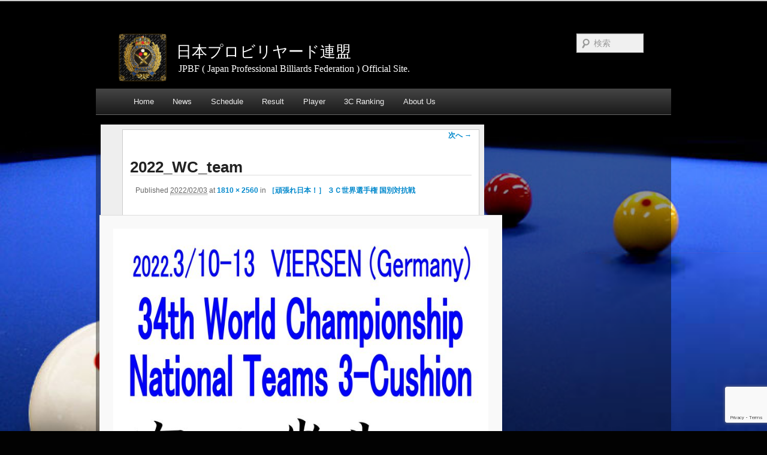

--- FILE ---
content_type: text/html; charset=UTF-8
request_url: https://jpbf.net/news/2022_wcteam/attachment/2022_wc_team/
body_size: 44387
content:
<!DOCTYPE html>
<!--[if IE 6]>
<html id="ie6" dir="ltr" lang="ja" prefix="og: https://ogp.me/ns#">
<![endif]-->
<!--[if IE 7]>
<html id="ie7" dir="ltr" lang="ja" prefix="og: https://ogp.me/ns#">
<![endif]-->
<!--[if IE 8]>
<html id="ie8" dir="ltr" lang="ja" prefix="og: https://ogp.me/ns#">
<![endif]-->
<!--[if !(IE 6) | !(IE 7) | !(IE 8)  ]><!-->
<html dir="ltr" lang="ja" prefix="og: https://ogp.me/ns#">
<!--<![endif]-->
<head>
<meta charset="UTF-8" />

<meta property="og:title"       content="日本プロビリヤード連盟" />
<meta property="og:site_name"   content="日本プロビリヤード連盟" />
<meta property="og:description" content="JPBF ( Japan Professional Billiards Federation ) Official Site."/>
<meta property="og:type"        content="website" />
<meta property="og:url"         content="https://jpbf.net" />
<meta property="og:image"       content="https://jpbf.net/wp-content/themes/jpbf_2016/images/jpbf_logo.jpg" />
<meta property="fb:admins"      content="jpbf.net" />
<meta name="keywords"           content="JPBF,日本プロビリヤード連盟,３Ｃ,スリークッション" />
<meta name="description"        content="日本プロビリヤード連盟（ＪＰＢＦ）公式サイト。
ＪＰＢＦ選手会情報のほか、大会スケジュールと試合結果、JPBF スリークッション(3C)ランキングなど、ＪＰＢＦ関連を掲載しています。" />
<meta name="google-site-verification" content="ddaNXromJXlX6gwnqz9QcFQ977XXufnKCEXzUUt71i4" />

<!--meta name="viewport" content="width=device-width" /-->
<meta name="viewport" content="width=1024," />


<link rel="profile" href="https://gmpg.org/xfn/11" />
<link rel="stylesheet" type="text/css" media="all" href="https://jpbf.net/wp-content/themes/jpbf_2016/style.css" />

<!-- bootstrap.js -->
<link href="https://jpbf.net/wp-content/themes/jpbf_2016/css/bootstrap.min.css" rel="stylesheet">
<link href="https://jpbf.net/wp-content/themes/jpbf_2016/css/bootstrap-responsive.min.css" rel="stylesheet">

<!-- IE9.js追加 -->
<!--[if lt IE 9]>
<script src="https://jpbf.net/wp-content/themes/jpbf_2016/js/html5.js" type="text/javascript"></script>
<script src="https://ie7-js.googlecode.com/svn/version/2.1(beta4)/IE9.js"></script>
<![endif]-->

	<style>img:is([sizes="auto" i], [sizes^="auto," i]) { contain-intrinsic-size: 3000px 1500px }</style>
	
		<!-- All in One SEO 4.9.1.1 - aioseo.com -->
		<title>2022_WC_team | 日本プロビリヤード連盟</title>
	<meta name="robots" content="max-image-preview:large" />
	<meta name="author" content="JPBF事務局"/>
	<link rel="canonical" href="https://jpbf.net/news/2022_wcteam/attachment/2022_wc_team/" />
	<meta name="generator" content="All in One SEO (AIOSEO) 4.9.1.1" />
		<meta property="og:locale" content="ja_JP" />
		<meta property="og:site_name" content="日本プロビリヤード連盟 | JPBF ( Japan Professional Billiards Federation ) Official Site." />
		<meta property="og:type" content="article" />
		<meta property="og:title" content="2022_WC_team | 日本プロビリヤード連盟" />
		<meta property="og:url" content="https://jpbf.net/news/2022_wcteam/attachment/2022_wc_team/" />
		<meta property="article:published_time" content="2022-02-03T08:50:10+00:00" />
		<meta property="article:modified_time" content="2022-02-03T08:50:10+00:00" />
		<meta property="article:author" content="https://www.facebook.com/jpbf.net/" />
		<meta name="twitter:card" content="summary" />
		<meta name="twitter:site" content="@JPBF_Official" />
		<meta name="twitter:title" content="2022_WC_team | 日本プロビリヤード連盟" />
		<meta name="twitter:creator" content="@JPBF_Official" />
		<script type="application/ld+json" class="aioseo-schema">
			{"@context":"https:\/\/schema.org","@graph":[{"@type":"BreadcrumbList","@id":"https:\/\/jpbf.net\/news\/2022_wcteam\/attachment\/2022_wc_team\/#breadcrumblist","itemListElement":[{"@type":"ListItem","@id":"https:\/\/jpbf.net#listItem","position":1,"name":"\u30db\u30fc\u30e0","item":"https:\/\/jpbf.net","nextItem":{"@type":"ListItem","@id":"https:\/\/jpbf.net\/news\/2022_wcteam\/attachment\/2022_wc_team\/#listItem","name":"2022_WC_team"}},{"@type":"ListItem","@id":"https:\/\/jpbf.net\/news\/2022_wcteam\/attachment\/2022_wc_team\/#listItem","position":2,"name":"2022_WC_team","previousItem":{"@type":"ListItem","@id":"https:\/\/jpbf.net#listItem","name":"\u30db\u30fc\u30e0"}}]},{"@type":"ItemPage","@id":"https:\/\/jpbf.net\/news\/2022_wcteam\/attachment\/2022_wc_team\/#itempage","url":"https:\/\/jpbf.net\/news\/2022_wcteam\/attachment\/2022_wc_team\/","name":"2022_WC_team | \u65e5\u672c\u30d7\u30ed\u30d3\u30ea\u30e4\u30fc\u30c9\u9023\u76df","inLanguage":"ja","isPartOf":{"@id":"https:\/\/jpbf.net\/#website"},"breadcrumb":{"@id":"https:\/\/jpbf.net\/news\/2022_wcteam\/attachment\/2022_wc_team\/#breadcrumblist"},"author":{"@id":"https:\/\/jpbf.net\/author\/jpbf_editor\/#author"},"creator":{"@id":"https:\/\/jpbf.net\/author\/jpbf_editor\/#author"},"datePublished":"2022-02-03T17:50:10+09:00","dateModified":"2022-02-03T17:50:10+09:00"},{"@type":"Organization","@id":"https:\/\/jpbf.net\/#organization","name":"\u65e5\u672c\u30d7\u30ed\u30d3\u30ea\u30e4\u30fc\u30c9\u9023\u76df\uff08Japan Professional Billiards Federation\uff09","description":"JPBF ( Japan Professional Billiards Federation ) Official Site.","url":"https:\/\/jpbf.net\/","logo":{"@type":"ImageObject","url":"https:\/\/jpbf.net\/wp-content\/uploads\/2023\/08\/jpbf_logo.jpg","@id":"https:\/\/jpbf.net\/news\/2022_wcteam\/attachment\/2022_wc_team\/#organizationLogo","width":1944,"height":1944},"image":{"@id":"https:\/\/jpbf.net\/news\/2022_wcteam\/attachment\/2022_wc_team\/#organizationLogo"},"sameAs":["https:\/\/twitter.com\/JPBF_Official"]},{"@type":"Person","@id":"https:\/\/jpbf.net\/author\/jpbf_editor\/#author","url":"https:\/\/jpbf.net\/author\/jpbf_editor\/","name":"JPBF\u4e8b\u52d9\u5c40","sameAs":["https:\/\/www.facebook.com\/jpbf.net\/","@JPBF_Official"]},{"@type":"WebSite","@id":"https:\/\/jpbf.net\/#website","url":"https:\/\/jpbf.net\/","name":"\u65e5\u672c\u30d7\u30ed\u30d3\u30ea\u30e4\u30fc\u30c9\u9023\u76df","description":"JPBF ( Japan Professional Billiards Federation ) Official Site.","inLanguage":"ja","publisher":{"@id":"https:\/\/jpbf.net\/#organization"}}]}
		</script>
		<!-- All in One SEO -->

<link rel="alternate" type="application/rss+xml" title="日本プロビリヤード連盟 &raquo; フィード" href="https://jpbf.net/feed/" />
<link rel="alternate" type="application/rss+xml" title="日本プロビリヤード連盟 &raquo; コメントフィード" href="https://jpbf.net/comments/feed/" />
		<!-- This site uses the Google Analytics by ExactMetrics plugin v8.11.1 - Using Analytics tracking - https://www.exactmetrics.com/ -->
							<script src="//www.googletagmanager.com/gtag/js?id=G-YPQN6Y2XNP"  data-cfasync="false" data-wpfc-render="false" type="text/javascript" async></script>
			<script data-cfasync="false" data-wpfc-render="false" type="text/javascript">
				var em_version = '8.11.1';
				var em_track_user = true;
				var em_no_track_reason = '';
								var ExactMetricsDefaultLocations = {"page_location":"https:\/\/jpbf.net\/news\/2022_wcteam\/attachment\/2022_wc_team\/"};
								if ( typeof ExactMetricsPrivacyGuardFilter === 'function' ) {
					var ExactMetricsLocations = (typeof ExactMetricsExcludeQuery === 'object') ? ExactMetricsPrivacyGuardFilter( ExactMetricsExcludeQuery ) : ExactMetricsPrivacyGuardFilter( ExactMetricsDefaultLocations );
				} else {
					var ExactMetricsLocations = (typeof ExactMetricsExcludeQuery === 'object') ? ExactMetricsExcludeQuery : ExactMetricsDefaultLocations;
				}

								var disableStrs = [
										'ga-disable-G-YPQN6Y2XNP',
									];

				/* Function to detect opted out users */
				function __gtagTrackerIsOptedOut() {
					for (var index = 0; index < disableStrs.length; index++) {
						if (document.cookie.indexOf(disableStrs[index] + '=true') > -1) {
							return true;
						}
					}

					return false;
				}

				/* Disable tracking if the opt-out cookie exists. */
				if (__gtagTrackerIsOptedOut()) {
					for (var index = 0; index < disableStrs.length; index++) {
						window[disableStrs[index]] = true;
					}
				}

				/* Opt-out function */
				function __gtagTrackerOptout() {
					for (var index = 0; index < disableStrs.length; index++) {
						document.cookie = disableStrs[index] + '=true; expires=Thu, 31 Dec 2099 23:59:59 UTC; path=/';
						window[disableStrs[index]] = true;
					}
				}

				if ('undefined' === typeof gaOptout) {
					function gaOptout() {
						__gtagTrackerOptout();
					}
				}
								window.dataLayer = window.dataLayer || [];

				window.ExactMetricsDualTracker = {
					helpers: {},
					trackers: {},
				};
				if (em_track_user) {
					function __gtagDataLayer() {
						dataLayer.push(arguments);
					}

					function __gtagTracker(type, name, parameters) {
						if (!parameters) {
							parameters = {};
						}

						if (parameters.send_to) {
							__gtagDataLayer.apply(null, arguments);
							return;
						}

						if (type === 'event') {
														parameters.send_to = exactmetrics_frontend.v4_id;
							var hookName = name;
							if (typeof parameters['event_category'] !== 'undefined') {
								hookName = parameters['event_category'] + ':' + name;
							}

							if (typeof ExactMetricsDualTracker.trackers[hookName] !== 'undefined') {
								ExactMetricsDualTracker.trackers[hookName](parameters);
							} else {
								__gtagDataLayer('event', name, parameters);
							}
							
						} else {
							__gtagDataLayer.apply(null, arguments);
						}
					}

					__gtagTracker('js', new Date());
					__gtagTracker('set', {
						'developer_id.dNDMyYj': true,
											});
					if ( ExactMetricsLocations.page_location ) {
						__gtagTracker('set', ExactMetricsLocations);
					}
										__gtagTracker('config', 'G-YPQN6Y2XNP', {"forceSSL":"true"} );
										window.gtag = __gtagTracker;										(function () {
						/* https://developers.google.com/analytics/devguides/collection/analyticsjs/ */
						/* ga and __gaTracker compatibility shim. */
						var noopfn = function () {
							return null;
						};
						var newtracker = function () {
							return new Tracker();
						};
						var Tracker = function () {
							return null;
						};
						var p = Tracker.prototype;
						p.get = noopfn;
						p.set = noopfn;
						p.send = function () {
							var args = Array.prototype.slice.call(arguments);
							args.unshift('send');
							__gaTracker.apply(null, args);
						};
						var __gaTracker = function () {
							var len = arguments.length;
							if (len === 0) {
								return;
							}
							var f = arguments[len - 1];
							if (typeof f !== 'object' || f === null || typeof f.hitCallback !== 'function') {
								if ('send' === arguments[0]) {
									var hitConverted, hitObject = false, action;
									if ('event' === arguments[1]) {
										if ('undefined' !== typeof arguments[3]) {
											hitObject = {
												'eventAction': arguments[3],
												'eventCategory': arguments[2],
												'eventLabel': arguments[4],
												'value': arguments[5] ? arguments[5] : 1,
											}
										}
									}
									if ('pageview' === arguments[1]) {
										if ('undefined' !== typeof arguments[2]) {
											hitObject = {
												'eventAction': 'page_view',
												'page_path': arguments[2],
											}
										}
									}
									if (typeof arguments[2] === 'object') {
										hitObject = arguments[2];
									}
									if (typeof arguments[5] === 'object') {
										Object.assign(hitObject, arguments[5]);
									}
									if ('undefined' !== typeof arguments[1].hitType) {
										hitObject = arguments[1];
										if ('pageview' === hitObject.hitType) {
											hitObject.eventAction = 'page_view';
										}
									}
									if (hitObject) {
										action = 'timing' === arguments[1].hitType ? 'timing_complete' : hitObject.eventAction;
										hitConverted = mapArgs(hitObject);
										__gtagTracker('event', action, hitConverted);
									}
								}
								return;
							}

							function mapArgs(args) {
								var arg, hit = {};
								var gaMap = {
									'eventCategory': 'event_category',
									'eventAction': 'event_action',
									'eventLabel': 'event_label',
									'eventValue': 'event_value',
									'nonInteraction': 'non_interaction',
									'timingCategory': 'event_category',
									'timingVar': 'name',
									'timingValue': 'value',
									'timingLabel': 'event_label',
									'page': 'page_path',
									'location': 'page_location',
									'title': 'page_title',
									'referrer' : 'page_referrer',
								};
								for (arg in args) {
																		if (!(!args.hasOwnProperty(arg) || !gaMap.hasOwnProperty(arg))) {
										hit[gaMap[arg]] = args[arg];
									} else {
										hit[arg] = args[arg];
									}
								}
								return hit;
							}

							try {
								f.hitCallback();
							} catch (ex) {
							}
						};
						__gaTracker.create = newtracker;
						__gaTracker.getByName = newtracker;
						__gaTracker.getAll = function () {
							return [];
						};
						__gaTracker.remove = noopfn;
						__gaTracker.loaded = true;
						window['__gaTracker'] = __gaTracker;
					})();
									} else {
										console.log("");
					(function () {
						function __gtagTracker() {
							return null;
						}

						window['__gtagTracker'] = __gtagTracker;
						window['gtag'] = __gtagTracker;
					})();
									}
			</script>
							<!-- / Google Analytics by ExactMetrics -->
		<script type="text/javascript">
/* <![CDATA[ */
window._wpemojiSettings = {"baseUrl":"https:\/\/s.w.org\/images\/core\/emoji\/15.0.3\/72x72\/","ext":".png","svgUrl":"https:\/\/s.w.org\/images\/core\/emoji\/15.0.3\/svg\/","svgExt":".svg","source":{"concatemoji":"https:\/\/jpbf.net\/wp-includes\/js\/wp-emoji-release.min.js?ver=6.7.1"}};
/*! This file is auto-generated */
!function(i,n){var o,s,e;function c(e){try{var t={supportTests:e,timestamp:(new Date).valueOf()};sessionStorage.setItem(o,JSON.stringify(t))}catch(e){}}function p(e,t,n){e.clearRect(0,0,e.canvas.width,e.canvas.height),e.fillText(t,0,0);var t=new Uint32Array(e.getImageData(0,0,e.canvas.width,e.canvas.height).data),r=(e.clearRect(0,0,e.canvas.width,e.canvas.height),e.fillText(n,0,0),new Uint32Array(e.getImageData(0,0,e.canvas.width,e.canvas.height).data));return t.every(function(e,t){return e===r[t]})}function u(e,t,n){switch(t){case"flag":return n(e,"\ud83c\udff3\ufe0f\u200d\u26a7\ufe0f","\ud83c\udff3\ufe0f\u200b\u26a7\ufe0f")?!1:!n(e,"\ud83c\uddfa\ud83c\uddf3","\ud83c\uddfa\u200b\ud83c\uddf3")&&!n(e,"\ud83c\udff4\udb40\udc67\udb40\udc62\udb40\udc65\udb40\udc6e\udb40\udc67\udb40\udc7f","\ud83c\udff4\u200b\udb40\udc67\u200b\udb40\udc62\u200b\udb40\udc65\u200b\udb40\udc6e\u200b\udb40\udc67\u200b\udb40\udc7f");case"emoji":return!n(e,"\ud83d\udc26\u200d\u2b1b","\ud83d\udc26\u200b\u2b1b")}return!1}function f(e,t,n){var r="undefined"!=typeof WorkerGlobalScope&&self instanceof WorkerGlobalScope?new OffscreenCanvas(300,150):i.createElement("canvas"),a=r.getContext("2d",{willReadFrequently:!0}),o=(a.textBaseline="top",a.font="600 32px Arial",{});return e.forEach(function(e){o[e]=t(a,e,n)}),o}function t(e){var t=i.createElement("script");t.src=e,t.defer=!0,i.head.appendChild(t)}"undefined"!=typeof Promise&&(o="wpEmojiSettingsSupports",s=["flag","emoji"],n.supports={everything:!0,everythingExceptFlag:!0},e=new Promise(function(e){i.addEventListener("DOMContentLoaded",e,{once:!0})}),new Promise(function(t){var n=function(){try{var e=JSON.parse(sessionStorage.getItem(o));if("object"==typeof e&&"number"==typeof e.timestamp&&(new Date).valueOf()<e.timestamp+604800&&"object"==typeof e.supportTests)return e.supportTests}catch(e){}return null}();if(!n){if("undefined"!=typeof Worker&&"undefined"!=typeof OffscreenCanvas&&"undefined"!=typeof URL&&URL.createObjectURL&&"undefined"!=typeof Blob)try{var e="postMessage("+f.toString()+"("+[JSON.stringify(s),u.toString(),p.toString()].join(",")+"));",r=new Blob([e],{type:"text/javascript"}),a=new Worker(URL.createObjectURL(r),{name:"wpTestEmojiSupports"});return void(a.onmessage=function(e){c(n=e.data),a.terminate(),t(n)})}catch(e){}c(n=f(s,u,p))}t(n)}).then(function(e){for(var t in e)n.supports[t]=e[t],n.supports.everything=n.supports.everything&&n.supports[t],"flag"!==t&&(n.supports.everythingExceptFlag=n.supports.everythingExceptFlag&&n.supports[t]);n.supports.everythingExceptFlag=n.supports.everythingExceptFlag&&!n.supports.flag,n.DOMReady=!1,n.readyCallback=function(){n.DOMReady=!0}}).then(function(){return e}).then(function(){var e;n.supports.everything||(n.readyCallback(),(e=n.source||{}).concatemoji?t(e.concatemoji):e.wpemoji&&e.twemoji&&(t(e.twemoji),t(e.wpemoji)))}))}((window,document),window._wpemojiSettings);
/* ]]> */
</script>
<style id='wp-emoji-styles-inline-css' type='text/css'>

	img.wp-smiley, img.emoji {
		display: inline !important;
		border: none !important;
		box-shadow: none !important;
		height: 1em !important;
		width: 1em !important;
		margin: 0 0.07em !important;
		vertical-align: -0.1em !important;
		background: none !important;
		padding: 0 !important;
	}
</style>
<link rel='stylesheet' id='wp-block-library-css' href='https://jpbf.net/wp-includes/css/dist/block-library/style.min.css?ver=6.7.1' type='text/css' media='all' />
<link rel='stylesheet' id='aioseo/css/src/vue/standalone/blocks/table-of-contents/global.scss-css' href='https://jpbf.net/wp-content/plugins/all-in-one-seo-pack/dist/Lite/assets/css/table-of-contents/global.e90f6d47.css?ver=4.9.1.1' type='text/css' media='all' />
<style id='classic-theme-styles-inline-css' type='text/css'>
/*! This file is auto-generated */
.wp-block-button__link{color:#fff;background-color:#32373c;border-radius:9999px;box-shadow:none;text-decoration:none;padding:calc(.667em + 2px) calc(1.333em + 2px);font-size:1.125em}.wp-block-file__button{background:#32373c;color:#fff;text-decoration:none}
</style>
<style id='global-styles-inline-css' type='text/css'>
:root{--wp--preset--aspect-ratio--square: 1;--wp--preset--aspect-ratio--4-3: 4/3;--wp--preset--aspect-ratio--3-4: 3/4;--wp--preset--aspect-ratio--3-2: 3/2;--wp--preset--aspect-ratio--2-3: 2/3;--wp--preset--aspect-ratio--16-9: 16/9;--wp--preset--aspect-ratio--9-16: 9/16;--wp--preset--color--black: #000000;--wp--preset--color--cyan-bluish-gray: #abb8c3;--wp--preset--color--white: #ffffff;--wp--preset--color--pale-pink: #f78da7;--wp--preset--color--vivid-red: #cf2e2e;--wp--preset--color--luminous-vivid-orange: #ff6900;--wp--preset--color--luminous-vivid-amber: #fcb900;--wp--preset--color--light-green-cyan: #7bdcb5;--wp--preset--color--vivid-green-cyan: #00d084;--wp--preset--color--pale-cyan-blue: #8ed1fc;--wp--preset--color--vivid-cyan-blue: #0693e3;--wp--preset--color--vivid-purple: #9b51e0;--wp--preset--gradient--vivid-cyan-blue-to-vivid-purple: linear-gradient(135deg,rgba(6,147,227,1) 0%,rgb(155,81,224) 100%);--wp--preset--gradient--light-green-cyan-to-vivid-green-cyan: linear-gradient(135deg,rgb(122,220,180) 0%,rgb(0,208,130) 100%);--wp--preset--gradient--luminous-vivid-amber-to-luminous-vivid-orange: linear-gradient(135deg,rgba(252,185,0,1) 0%,rgba(255,105,0,1) 100%);--wp--preset--gradient--luminous-vivid-orange-to-vivid-red: linear-gradient(135deg,rgba(255,105,0,1) 0%,rgb(207,46,46) 100%);--wp--preset--gradient--very-light-gray-to-cyan-bluish-gray: linear-gradient(135deg,rgb(238,238,238) 0%,rgb(169,184,195) 100%);--wp--preset--gradient--cool-to-warm-spectrum: linear-gradient(135deg,rgb(74,234,220) 0%,rgb(151,120,209) 20%,rgb(207,42,186) 40%,rgb(238,44,130) 60%,rgb(251,105,98) 80%,rgb(254,248,76) 100%);--wp--preset--gradient--blush-light-purple: linear-gradient(135deg,rgb(255,206,236) 0%,rgb(152,150,240) 100%);--wp--preset--gradient--blush-bordeaux: linear-gradient(135deg,rgb(254,205,165) 0%,rgb(254,45,45) 50%,rgb(107,0,62) 100%);--wp--preset--gradient--luminous-dusk: linear-gradient(135deg,rgb(255,203,112) 0%,rgb(199,81,192) 50%,rgb(65,88,208) 100%);--wp--preset--gradient--pale-ocean: linear-gradient(135deg,rgb(255,245,203) 0%,rgb(182,227,212) 50%,rgb(51,167,181) 100%);--wp--preset--gradient--electric-grass: linear-gradient(135deg,rgb(202,248,128) 0%,rgb(113,206,126) 100%);--wp--preset--gradient--midnight: linear-gradient(135deg,rgb(2,3,129) 0%,rgb(40,116,252) 100%);--wp--preset--font-size--small: 13px;--wp--preset--font-size--medium: 20px;--wp--preset--font-size--large: 36px;--wp--preset--font-size--x-large: 42px;--wp--preset--spacing--20: 0.44rem;--wp--preset--spacing--30: 0.67rem;--wp--preset--spacing--40: 1rem;--wp--preset--spacing--50: 1.5rem;--wp--preset--spacing--60: 2.25rem;--wp--preset--spacing--70: 3.38rem;--wp--preset--spacing--80: 5.06rem;--wp--preset--shadow--natural: 6px 6px 9px rgba(0, 0, 0, 0.2);--wp--preset--shadow--deep: 12px 12px 50px rgba(0, 0, 0, 0.4);--wp--preset--shadow--sharp: 6px 6px 0px rgba(0, 0, 0, 0.2);--wp--preset--shadow--outlined: 6px 6px 0px -3px rgba(255, 255, 255, 1), 6px 6px rgba(0, 0, 0, 1);--wp--preset--shadow--crisp: 6px 6px 0px rgba(0, 0, 0, 1);}:where(.is-layout-flex){gap: 0.5em;}:where(.is-layout-grid){gap: 0.5em;}body .is-layout-flex{display: flex;}.is-layout-flex{flex-wrap: wrap;align-items: center;}.is-layout-flex > :is(*, div){margin: 0;}body .is-layout-grid{display: grid;}.is-layout-grid > :is(*, div){margin: 0;}:where(.wp-block-columns.is-layout-flex){gap: 2em;}:where(.wp-block-columns.is-layout-grid){gap: 2em;}:where(.wp-block-post-template.is-layout-flex){gap: 1.25em;}:where(.wp-block-post-template.is-layout-grid){gap: 1.25em;}.has-black-color{color: var(--wp--preset--color--black) !important;}.has-cyan-bluish-gray-color{color: var(--wp--preset--color--cyan-bluish-gray) !important;}.has-white-color{color: var(--wp--preset--color--white) !important;}.has-pale-pink-color{color: var(--wp--preset--color--pale-pink) !important;}.has-vivid-red-color{color: var(--wp--preset--color--vivid-red) !important;}.has-luminous-vivid-orange-color{color: var(--wp--preset--color--luminous-vivid-orange) !important;}.has-luminous-vivid-amber-color{color: var(--wp--preset--color--luminous-vivid-amber) !important;}.has-light-green-cyan-color{color: var(--wp--preset--color--light-green-cyan) !important;}.has-vivid-green-cyan-color{color: var(--wp--preset--color--vivid-green-cyan) !important;}.has-pale-cyan-blue-color{color: var(--wp--preset--color--pale-cyan-blue) !important;}.has-vivid-cyan-blue-color{color: var(--wp--preset--color--vivid-cyan-blue) !important;}.has-vivid-purple-color{color: var(--wp--preset--color--vivid-purple) !important;}.has-black-background-color{background-color: var(--wp--preset--color--black) !important;}.has-cyan-bluish-gray-background-color{background-color: var(--wp--preset--color--cyan-bluish-gray) !important;}.has-white-background-color{background-color: var(--wp--preset--color--white) !important;}.has-pale-pink-background-color{background-color: var(--wp--preset--color--pale-pink) !important;}.has-vivid-red-background-color{background-color: var(--wp--preset--color--vivid-red) !important;}.has-luminous-vivid-orange-background-color{background-color: var(--wp--preset--color--luminous-vivid-orange) !important;}.has-luminous-vivid-amber-background-color{background-color: var(--wp--preset--color--luminous-vivid-amber) !important;}.has-light-green-cyan-background-color{background-color: var(--wp--preset--color--light-green-cyan) !important;}.has-vivid-green-cyan-background-color{background-color: var(--wp--preset--color--vivid-green-cyan) !important;}.has-pale-cyan-blue-background-color{background-color: var(--wp--preset--color--pale-cyan-blue) !important;}.has-vivid-cyan-blue-background-color{background-color: var(--wp--preset--color--vivid-cyan-blue) !important;}.has-vivid-purple-background-color{background-color: var(--wp--preset--color--vivid-purple) !important;}.has-black-border-color{border-color: var(--wp--preset--color--black) !important;}.has-cyan-bluish-gray-border-color{border-color: var(--wp--preset--color--cyan-bluish-gray) !important;}.has-white-border-color{border-color: var(--wp--preset--color--white) !important;}.has-pale-pink-border-color{border-color: var(--wp--preset--color--pale-pink) !important;}.has-vivid-red-border-color{border-color: var(--wp--preset--color--vivid-red) !important;}.has-luminous-vivid-orange-border-color{border-color: var(--wp--preset--color--luminous-vivid-orange) !important;}.has-luminous-vivid-amber-border-color{border-color: var(--wp--preset--color--luminous-vivid-amber) !important;}.has-light-green-cyan-border-color{border-color: var(--wp--preset--color--light-green-cyan) !important;}.has-vivid-green-cyan-border-color{border-color: var(--wp--preset--color--vivid-green-cyan) !important;}.has-pale-cyan-blue-border-color{border-color: var(--wp--preset--color--pale-cyan-blue) !important;}.has-vivid-cyan-blue-border-color{border-color: var(--wp--preset--color--vivid-cyan-blue) !important;}.has-vivid-purple-border-color{border-color: var(--wp--preset--color--vivid-purple) !important;}.has-vivid-cyan-blue-to-vivid-purple-gradient-background{background: var(--wp--preset--gradient--vivid-cyan-blue-to-vivid-purple) !important;}.has-light-green-cyan-to-vivid-green-cyan-gradient-background{background: var(--wp--preset--gradient--light-green-cyan-to-vivid-green-cyan) !important;}.has-luminous-vivid-amber-to-luminous-vivid-orange-gradient-background{background: var(--wp--preset--gradient--luminous-vivid-amber-to-luminous-vivid-orange) !important;}.has-luminous-vivid-orange-to-vivid-red-gradient-background{background: var(--wp--preset--gradient--luminous-vivid-orange-to-vivid-red) !important;}.has-very-light-gray-to-cyan-bluish-gray-gradient-background{background: var(--wp--preset--gradient--very-light-gray-to-cyan-bluish-gray) !important;}.has-cool-to-warm-spectrum-gradient-background{background: var(--wp--preset--gradient--cool-to-warm-spectrum) !important;}.has-blush-light-purple-gradient-background{background: var(--wp--preset--gradient--blush-light-purple) !important;}.has-blush-bordeaux-gradient-background{background: var(--wp--preset--gradient--blush-bordeaux) !important;}.has-luminous-dusk-gradient-background{background: var(--wp--preset--gradient--luminous-dusk) !important;}.has-pale-ocean-gradient-background{background: var(--wp--preset--gradient--pale-ocean) !important;}.has-electric-grass-gradient-background{background: var(--wp--preset--gradient--electric-grass) !important;}.has-midnight-gradient-background{background: var(--wp--preset--gradient--midnight) !important;}.has-small-font-size{font-size: var(--wp--preset--font-size--small) !important;}.has-medium-font-size{font-size: var(--wp--preset--font-size--medium) !important;}.has-large-font-size{font-size: var(--wp--preset--font-size--large) !important;}.has-x-large-font-size{font-size: var(--wp--preset--font-size--x-large) !important;}
:where(.wp-block-post-template.is-layout-flex){gap: 1.25em;}:where(.wp-block-post-template.is-layout-grid){gap: 1.25em;}
:where(.wp-block-columns.is-layout-flex){gap: 2em;}:where(.wp-block-columns.is-layout-grid){gap: 2em;}
:root :where(.wp-block-pullquote){font-size: 1.5em;line-height: 1.6;}
</style>
<link rel='stylesheet' id='contact-form-7-css' href='https://jpbf.net/wp-content/plugins/contact-form-7/includes/css/styles.css?ver=6.1.4' type='text/css' media='all' />
<script type="text/javascript" src="https://jpbf.net/wp-content/plugins/google-analytics-dashboard-for-wp/assets/js/frontend-gtag.min.js?ver=8.11.1" id="exactmetrics-frontend-script-js" async="async" data-wp-strategy="async"></script>
<script data-cfasync="false" data-wpfc-render="false" type="text/javascript" id='exactmetrics-frontend-script-js-extra'>/* <![CDATA[ */
var exactmetrics_frontend = {"js_events_tracking":"true","download_extensions":"zip,mp3,mpeg,pdf,docx,pptx,xlsx,rar","inbound_paths":"[{\"path\":\"\\\/go\\\/\",\"label\":\"affiliate\"},{\"path\":\"\\\/recommend\\\/\",\"label\":\"affiliate\"}]","home_url":"https:\/\/jpbf.net","hash_tracking":"false","v4_id":"G-YPQN6Y2XNP"};/* ]]> */
</script>
<link rel="https://api.w.org/" href="https://jpbf.net/wp-json/" /><link rel="alternate" title="JSON" type="application/json" href="https://jpbf.net/wp-json/wp/v2/media/28766" /><link rel='shortlink' href='https://jpbf.net/?p=28766' />
<link rel="alternate" title="oEmbed (JSON)" type="application/json+oembed" href="https://jpbf.net/wp-json/oembed/1.0/embed?url=https%3A%2F%2Fjpbf.net%2Fnews%2F2022_wcteam%2Fattachment%2F2022_wc_team%2F" />
<link rel="alternate" title="oEmbed (XML)" type="text/xml+oembed" href="https://jpbf.net/wp-json/oembed/1.0/embed?url=https%3A%2F%2Fjpbf.net%2Fnews%2F2022_wcteam%2Fattachment%2F2022_wc_team%2F&#038;format=xml" />

<!-- favicon -->
<link rel="shortcut icon" type="image/x-icon" href="https://jpbf.net/wp-content/themes/jpbf_2016/images/favicon.png" />
<link rel="icon"          type="image/x-icon" href="https://jpbf.net/wp-content/themes/jpbf_2016/images/favicon.png" />


<!-- BEGIN: WP Social Bookmarking Light HEAD --><script>
    (function (d, s, id) {
        var js, fjs = d.getElementsByTagName(s)[0];
        if (d.getElementById(id)) return;
        js = d.createElement(s);
        js.id = id;
        js.src = "//connect.facebook.net/ja_JP/sdk.js#xfbml=1&version=v2.7";
        fjs.parentNode.insertBefore(js, fjs);
    }(document, 'script', 'facebook-jssdk'));
</script>
<style type="text/css">.wp_social_bookmarking_light{
    border: 0 !important;
    padding: 0 !important;
    margin: 0 !important;
}
.wp_social_bookmarking_light div{
    float: left !important;
    border: 0 !important;
    padding: 0 0 0 3px !important;
    margin: 0 5px 0px 0 !important;
    height: 23px !important;
    text-indent: 0 !important;
}
.wp_social_bookmarking_light img{
    border: 0 !important;
    padding: 0;
    margin: 0;
    vertical-align: top !important;
}
.wp_social_bookmarking_light_clear{
    clear: both !important;
}
.wsbl_twitter{
    width: 100px;
}
</style>
<!-- END: WP Social Bookmarking Light HEAD -->
	<style type="text/css">
			#site-title a,
		#site-description {
			color: #ffffff !important;
		}
		</style>
	<style type="text/css" id="custom-background-css">
body.custom-background { background-color: #020202; background-image: url("https://jpbf.net/wp-content/uploads/2018/07/bg_image012.png"); background-position: center center; background-size: cover; background-repeat: no-repeat; background-attachment: fixed; }
</style>
	<!-- ## NXS/OG ## --><!-- ## NXSOGTAGS ## --><!-- ## NXS/OG ## -->
</head>

<body class="attachment attachment-template-default single single-attachment postid-28766 attachmentid-28766 attachment-jpeg custom-background two-column right-sidebar">

<!-- Facebool Like Box -->
<div id="fb-root"></div>

<script>(function(d, s, id) {
  var js, fjs = d.getElementsByTagName(s)[0];
  if (d.getElementById(id)) return;
  js = d.createElement(s); js.id = id;
  js.src = "//connect.facebook.net/ja_JP/all.js#xfbml=1";
  fjs.parentNode.insertBefore(js, fjs);
}(document, 'script', 'facebook-jssdk'));</script>

<div id="page" class="hfeed">
	<header id="branding" role="banner">

		<div class="header-inner">
			<div class="header-left">
				<a href="https://jpbf.net/" title="日本プロビリヤード連盟" rel="home">
					<img id="site-symbol" src="https://jpbf.net/wp-content/themes/jpbf_2016/images/jpbf_logo.jpg" title="JPBFロゴ" />
				</a>
			</div>
			<div class="header-middle">
				<!-- hgroup -->
				<h1 id="site-title">
					<a href="https://jpbf.net/" title="日本プロビリヤード連盟" rel="home">
						日本プロビリヤード連盟</a>
				</h1>
				<h2 id="site-description">JPBF ( Japan Professional Billiards Federation ) Official Site.</h2>
				<!-- /hgroup -->
			</div>
			<div class="header-right">
					<form method="get" id="searchform" action="https://jpbf.net/">
		<label for="s" class="assistive-text">検索</label>
		<input type="text" class="field" name="s" id="s" placeholder="検索" />
		<input type="submit" class="submit" name="submit" id="searchsubmit" value="検索" />
	</form>
				<!-- events banner 
				<a href="https://japancup.jpbf.net/" title="3c Japan Cup Special Site" rel="">
					<img id="header-banner" src="https://jpbf.net/wp-content/themes/jpbf_2016/images/3c_jc_logo_03.png">
				</a>
				 -->
			</div>

		</div>

		<nav id="access" role="navigation">
			<h3 class="assistive-text">メインメニュー</h3>
						<div class="skip-link">
				<a class="assistive-text" href="#content" title="メインコンテンツへ移動">メインコンテンツへ移動</a>
			</div>
			<div class="skip-link">
				<a class="assistive-text" href="#secondary" title="サブコンテンツへ移動">サブコンテンツへ移動</a>
			</div><div class="menu-mainmenu-container"><ul id="menu-mainmenu" class="menu"><li id="menu-item-36" class="menu-item menu-item-type-custom menu-item-object-custom menu-item-36"><a href="/" title="ホーム">Home</a></li>
<li id="menu-item-6202" class="menu-item menu-item-type-taxonomy menu-item-object-category menu-item-6202"><a href="https://jpbf.net/news/" title="【カテゴリ】ニュース">News</a></li>
<li id="menu-item-54" class="menu-item menu-item-type-custom menu-item-object-custom menu-item-has-children menu-item-54"><a href="/schedule_2026/" title="本年度年間スケジュール">Schedule</a>
<ul class="sub-menu">
	<li id="menu-item-52136" class="menu-item menu-item-type-post_type menu-item-object-page menu-item-52136"><a href="https://jpbf.net/schedule_2026/">2026年度年間スケジュール</a></li>
	<li id="menu-item-39406" class="menu-item menu-item-type-post_type menu-item-object-page menu-item-39406"><a href="https://jpbf.net/schedule_2025/">2025年度年間スケジュール</a></li>
	<li id="menu-item-34846" class="menu-item menu-item-type-post_type menu-item-object-page menu-item-34846"><a href="https://jpbf.net/schedule_2024/">2024年度年間スケジュール</a></li>
	<li id="menu-item-31785" class="menu-item menu-item-type-post_type menu-item-object-page menu-item-31785"><a href="https://jpbf.net/schedule_2023/">2023年度年間スケジュール</a></li>
	<li id="menu-item-28514" class="menu-item menu-item-type-post_type menu-item-object-page menu-item-28514"><a href="https://jpbf.net/schedule_2022/">2022年度年間スケジュール</a></li>
	<li id="menu-item-14093" class="menu-item menu-item-type-post_type menu-item-object-page menu-item-14093"><a href="https://jpbf.net/schedule_2021/">2021年度年間スケジュール</a></li>
	<li id="menu-item-12356" class="menu-item menu-item-type-post_type menu-item-object-page menu-item-12356"><a href="https://jpbf.net/schedule_2020/">2020年度年間スケジュール</a></li>
	<li id="menu-item-9631" class="menu-item menu-item-type-post_type menu-item-object-page menu-item-9631"><a href="https://jpbf.net/schedule_history/">年間スケジュール履歴（2013年～2019年）</a></li>
	<li id="menu-item-55" class="menu-item menu-item-type-custom menu-item-object-custom menu-item-55"><a href="/old_htdocs/schedule.html">年間スケジュール履歴（2012年以前、旧サイト）</a></li>
</ul>
</li>
<li id="menu-item-40" class="menu-item menu-item-type-taxonomy menu-item-object-category menu-item-40"><a href="https://jpbf.net/result/" title="【カテゴリ】試合結果">Result</a></li>
<li id="menu-item-206" class="menu-item menu-item-type-custom menu-item-object-custom menu-item-206"><a href="/player" title="プレイヤー紹介">Player</a></li>
<li id="menu-item-84" class="menu-item menu-item-type-taxonomy menu-item-object-category menu-item-84"><a href="https://jpbf.net/3c_ranking/" title="【カテゴリ】3Cランキング">3C Ranking</a></li>
<li id="menu-item-70" class="menu-item menu-item-type-custom menu-item-object-custom menu-item-has-children menu-item-70"><a href="/about_us" title="JPBFとは">About Us</a>
<ul class="sub-menu">
	<li id="menu-item-42" class="menu-item menu-item-type-post_type menu-item-object-page menu-item-42"><a href="https://jpbf.net/about_us/">JPBFとは</a></li>
	<li id="menu-item-69" class="menu-item menu-item-type-post_type menu-item-object-page menu-item-69"><a href="https://jpbf.net/jpbf_history/">JPBF ＝沿 革＝</a></li>
	<li id="menu-item-348" class="menu-item menu-item-type-post_type menu-item-object-page menu-item-348"><a href="https://jpbf.net/jpbf_rel/">JPBF関連団体</a></li>
	<li id="menu-item-190" class="menu-item menu-item-type-post_type menu-item-object-page menu-item-190"><a href="https://jpbf.net/jpbf_banner/">JPBFバナー</a></li>
</ul>
</li>
</ul></div>		</nav><!-- #access -->

	</header><!-- #branding -->


	<div id="main">

		<div id="primary" class="image-attachment">
			<div id="content" role="main">

			
				<nav id="nav-single">
					<h3 class="assistive-text">画像ナビゲーション</h3>
					<span class="nav-previous"></span>
					<span class="nav-next"><a href='https://jpbf.net/news/2022_wcteam/attachment/a-players-list-2/'>次へ &rarr;</a></span>
				</nav><!-- #nav-single -->

					<article id="post-28766" class="post-28766 attachment type-attachment status-inherit hentry">
						<header class="entry-header">
							<h1 class="entry-title">2022_WC_team</h1>

							<div class="entry-meta">
								<span class="meta-prep meta-prep-entry-date">Published </span> <span class="entry-date"><abbr class="published" title="5:50 PM">2022/02/03</abbr></span> at <a href="https://jpbf.net/wp-content/uploads/2022/02/2022_WC_team-scaled.jpg" title="Link to full-size image">1810 &times; 2560</a> in <a href="https://jpbf.net/news/2022_wcteam/" title="Return to ［頑張れ日本！］ ３Ｃ世界選手権 国別対抗戦" rel="gallery">［頑張れ日本！］ ３Ｃ世界選手権 国別対抗戦</a>															</div><!-- .entry-meta -->

						</header><!-- .entry-header -->

						<div class="entry-content">

							<div class="entry-attachment">
								<div class="attachment">
									<a href="https://jpbf.net/news/2022_wcteam/attachment/a-players-list-2/" title="2022_WC_team" rel="attachment"><img width="724" height="1024" src="https://jpbf.net/wp-content/uploads/2022/02/2022_WC_team-scaled.jpg" class="attachment-848x1024 size-848x1024" alt="" decoding="async" fetchpriority="high" srcset="https://jpbf.net/wp-content/uploads/2022/02/2022_WC_team-scaled.jpg 1810w, https://jpbf.net/wp-content/uploads/2022/02/2022_WC_team-212x300.jpg 212w, https://jpbf.net/wp-content/uploads/2022/02/2022_WC_team-724x1024.jpg 724w, https://jpbf.net/wp-content/uploads/2022/02/2022_WC_team-768x1086.jpg 768w, https://jpbf.net/wp-content/uploads/2022/02/2022_WC_team-1086x1536.jpg 1086w, https://jpbf.net/wp-content/uploads/2022/02/2022_WC_team-1448x2048.jpg 1448w" sizes="(max-width: 724px) 100vw, 724px" /></a>

																	</div><!-- .attachment -->

							</div><!-- .entry-attachment -->

							<div class="entry-description">
								<div class='wp_social_bookmarking_light'>        <div class="wsbl_twitter"><a href="https://twitter.com/share" class="twitter-share-button" data-url="https://jpbf.net/news/2022_wcteam/attachment/2022_wc_team/" data-text="2022_WC_team" data-via="JPBF_Official" data-lang="ja">Tweet</a></div>        <div class="wsbl_facebook_like"><div id="fb-root"></div><fb:like href="https://jpbf.net/news/2022_wcteam/attachment/2022_wc_team/" layout="button_count" action="like" width="100" share="false" show_faces="false" ></fb:like></div></div>
<br class='wp_social_bookmarking_light_clear' />
															</div><!-- .entry-description -->

						</div><!-- .entry-content -->

					</article><!-- #post-28766 -->

						<div id="comments">
	
	
			<p class="nocomments">コメントは停止中です。</p>
	
	
</div><!-- #comments -->

				
			</div><!-- #content -->
		</div><!-- #primary -->


	</div><!-- #main -->

	<footer id="colophon" role="contentinfo">

		<div id="footer-top">
			Copyright &copy; JPBF All Rights Reserved.<br />
			当ウェブサイトに掲載している記事、写真、動画などのコンテンツの著作権は、<br />
			当連盟、または正当な権利を有する第三者に帰属します。
		</div>
		<div id="footer-middle">
			<div class="fRight">
				日本プロビリヤード連盟<br />
				JPBF ( Japan Professional Billiards Federation )　<br />
			</div>
		</div>

	</footer><!-- #colophon -->
	<a class="" href="https://jpbf.net/wp-login.php" title="WP管理" target="_blank">WP管理</a>　|　
	<a class="" href="https://jpbf.net/admin/" title="admin管理" target="_blank">admin管理</a>
</div><!-- #page -->


<!-- BEGIN: WP Social Bookmarking Light FOOTER -->    <script>!function(d,s,id){var js,fjs=d.getElementsByTagName(s)[0],p=/^http:/.test(d.location)?'http':'https';if(!d.getElementById(id)){js=d.createElement(s);js.id=id;js.src=p+'://platform.twitter.com/widgets.js';fjs.parentNode.insertBefore(js,fjs);}}(document, 'script', 'twitter-wjs');</script><!-- END: WP Social Bookmarking Light FOOTER -->
<script type="text/javascript" src="https://jpbf.net/wp-includes/js/comment-reply.min.js?ver=6.7.1" id="comment-reply-js" async="async" data-wp-strategy="async"></script>
<script type="module"  src="https://jpbf.net/wp-content/plugins/all-in-one-seo-pack/dist/Lite/assets/table-of-contents.95d0dfce.js?ver=4.9.1.1" id="aioseo/js/src/vue/standalone/blocks/table-of-contents/frontend.js-js"></script>
<script type="text/javascript" src="https://jpbf.net/wp-includes/js/dist/hooks.min.js?ver=4d63a3d491d11ffd8ac6" id="wp-hooks-js"></script>
<script type="text/javascript" src="https://jpbf.net/wp-includes/js/dist/i18n.min.js?ver=5e580eb46a90c2b997e6" id="wp-i18n-js"></script>
<script type="text/javascript" id="wp-i18n-js-after">
/* <![CDATA[ */
wp.i18n.setLocaleData( { 'text direction\u0004ltr': [ 'ltr' ] } );
/* ]]> */
</script>
<script type="text/javascript" src="https://jpbf.net/wp-content/plugins/contact-form-7/includes/swv/js/index.js?ver=6.1.4" id="swv-js"></script>
<script type="text/javascript" id="contact-form-7-js-translations">
/* <![CDATA[ */
( function( domain, translations ) {
	var localeData = translations.locale_data[ domain ] || translations.locale_data.messages;
	localeData[""].domain = domain;
	wp.i18n.setLocaleData( localeData, domain );
} )( "contact-form-7", {"translation-revision-date":"2025-11-30 08:12:23+0000","generator":"GlotPress\/4.0.3","domain":"messages","locale_data":{"messages":{"":{"domain":"messages","plural-forms":"nplurals=1; plural=0;","lang":"ja_JP"},"This contact form is placed in the wrong place.":["\u3053\u306e\u30b3\u30f3\u30bf\u30af\u30c8\u30d5\u30a9\u30fc\u30e0\u306f\u9593\u9055\u3063\u305f\u4f4d\u7f6e\u306b\u7f6e\u304b\u308c\u3066\u3044\u307e\u3059\u3002"],"Error:":["\u30a8\u30e9\u30fc:"]}},"comment":{"reference":"includes\/js\/index.js"}} );
/* ]]> */
</script>
<script type="text/javascript" id="contact-form-7-js-before">
/* <![CDATA[ */
var wpcf7 = {
    "api": {
        "root": "https:\/\/jpbf.net\/wp-json\/",
        "namespace": "contact-form-7\/v1"
    }
};
/* ]]> */
</script>
<script type="text/javascript" src="https://jpbf.net/wp-content/plugins/contact-form-7/includes/js/index.js?ver=6.1.4" id="contact-form-7-js"></script>
<script type="text/javascript" src="https://www.google.com/recaptcha/api.js?render=6LcqyY4UAAAAACbcz4S1IcJFDAsXyIg--QNuXBtt&amp;ver=3.0" id="google-recaptcha-js"></script>
<script type="text/javascript" src="https://jpbf.net/wp-includes/js/dist/vendor/wp-polyfill.min.js?ver=3.15.0" id="wp-polyfill-js"></script>
<script type="text/javascript" id="wpcf7-recaptcha-js-before">
/* <![CDATA[ */
var wpcf7_recaptcha = {
    "sitekey": "6LcqyY4UAAAAACbcz4S1IcJFDAsXyIg--QNuXBtt",
    "actions": {
        "homepage": "homepage",
        "contactform": "contactform"
    }
};
/* ]]> */
</script>
<script type="text/javascript" src="https://jpbf.net/wp-content/plugins/contact-form-7/modules/recaptcha/index.js?ver=6.1.4" id="wpcf7-recaptcha-js"></script>

     <!-- bootstrap.js追加 -->
     <script src="https://ajax.googleapis.com/ajax/libs/jquery/1.7.1/jquery.min.js"></script>
     <script src="https://jpbf.net/wp-content/themes/jpbf_2016/js/bootstrap.min.js"></script>
</body>

</html>

--- FILE ---
content_type: text/html; charset=utf-8
request_url: https://www.google.com/recaptcha/api2/anchor?ar=1&k=6LcqyY4UAAAAACbcz4S1IcJFDAsXyIg--QNuXBtt&co=aHR0cHM6Ly9qcGJmLm5ldDo0NDM.&hl=en&v=PoyoqOPhxBO7pBk68S4YbpHZ&size=invisible&anchor-ms=20000&execute-ms=30000&cb=45oyl6jgky5
body_size: 48366
content:
<!DOCTYPE HTML><html dir="ltr" lang="en"><head><meta http-equiv="Content-Type" content="text/html; charset=UTF-8">
<meta http-equiv="X-UA-Compatible" content="IE=edge">
<title>reCAPTCHA</title>
<style type="text/css">
/* cyrillic-ext */
@font-face {
  font-family: 'Roboto';
  font-style: normal;
  font-weight: 400;
  font-stretch: 100%;
  src: url(//fonts.gstatic.com/s/roboto/v48/KFO7CnqEu92Fr1ME7kSn66aGLdTylUAMa3GUBHMdazTgWw.woff2) format('woff2');
  unicode-range: U+0460-052F, U+1C80-1C8A, U+20B4, U+2DE0-2DFF, U+A640-A69F, U+FE2E-FE2F;
}
/* cyrillic */
@font-face {
  font-family: 'Roboto';
  font-style: normal;
  font-weight: 400;
  font-stretch: 100%;
  src: url(//fonts.gstatic.com/s/roboto/v48/KFO7CnqEu92Fr1ME7kSn66aGLdTylUAMa3iUBHMdazTgWw.woff2) format('woff2');
  unicode-range: U+0301, U+0400-045F, U+0490-0491, U+04B0-04B1, U+2116;
}
/* greek-ext */
@font-face {
  font-family: 'Roboto';
  font-style: normal;
  font-weight: 400;
  font-stretch: 100%;
  src: url(//fonts.gstatic.com/s/roboto/v48/KFO7CnqEu92Fr1ME7kSn66aGLdTylUAMa3CUBHMdazTgWw.woff2) format('woff2');
  unicode-range: U+1F00-1FFF;
}
/* greek */
@font-face {
  font-family: 'Roboto';
  font-style: normal;
  font-weight: 400;
  font-stretch: 100%;
  src: url(//fonts.gstatic.com/s/roboto/v48/KFO7CnqEu92Fr1ME7kSn66aGLdTylUAMa3-UBHMdazTgWw.woff2) format('woff2');
  unicode-range: U+0370-0377, U+037A-037F, U+0384-038A, U+038C, U+038E-03A1, U+03A3-03FF;
}
/* math */
@font-face {
  font-family: 'Roboto';
  font-style: normal;
  font-weight: 400;
  font-stretch: 100%;
  src: url(//fonts.gstatic.com/s/roboto/v48/KFO7CnqEu92Fr1ME7kSn66aGLdTylUAMawCUBHMdazTgWw.woff2) format('woff2');
  unicode-range: U+0302-0303, U+0305, U+0307-0308, U+0310, U+0312, U+0315, U+031A, U+0326-0327, U+032C, U+032F-0330, U+0332-0333, U+0338, U+033A, U+0346, U+034D, U+0391-03A1, U+03A3-03A9, U+03B1-03C9, U+03D1, U+03D5-03D6, U+03F0-03F1, U+03F4-03F5, U+2016-2017, U+2034-2038, U+203C, U+2040, U+2043, U+2047, U+2050, U+2057, U+205F, U+2070-2071, U+2074-208E, U+2090-209C, U+20D0-20DC, U+20E1, U+20E5-20EF, U+2100-2112, U+2114-2115, U+2117-2121, U+2123-214F, U+2190, U+2192, U+2194-21AE, U+21B0-21E5, U+21F1-21F2, U+21F4-2211, U+2213-2214, U+2216-22FF, U+2308-230B, U+2310, U+2319, U+231C-2321, U+2336-237A, U+237C, U+2395, U+239B-23B7, U+23D0, U+23DC-23E1, U+2474-2475, U+25AF, U+25B3, U+25B7, U+25BD, U+25C1, U+25CA, U+25CC, U+25FB, U+266D-266F, U+27C0-27FF, U+2900-2AFF, U+2B0E-2B11, U+2B30-2B4C, U+2BFE, U+3030, U+FF5B, U+FF5D, U+1D400-1D7FF, U+1EE00-1EEFF;
}
/* symbols */
@font-face {
  font-family: 'Roboto';
  font-style: normal;
  font-weight: 400;
  font-stretch: 100%;
  src: url(//fonts.gstatic.com/s/roboto/v48/KFO7CnqEu92Fr1ME7kSn66aGLdTylUAMaxKUBHMdazTgWw.woff2) format('woff2');
  unicode-range: U+0001-000C, U+000E-001F, U+007F-009F, U+20DD-20E0, U+20E2-20E4, U+2150-218F, U+2190, U+2192, U+2194-2199, U+21AF, U+21E6-21F0, U+21F3, U+2218-2219, U+2299, U+22C4-22C6, U+2300-243F, U+2440-244A, U+2460-24FF, U+25A0-27BF, U+2800-28FF, U+2921-2922, U+2981, U+29BF, U+29EB, U+2B00-2BFF, U+4DC0-4DFF, U+FFF9-FFFB, U+10140-1018E, U+10190-1019C, U+101A0, U+101D0-101FD, U+102E0-102FB, U+10E60-10E7E, U+1D2C0-1D2D3, U+1D2E0-1D37F, U+1F000-1F0FF, U+1F100-1F1AD, U+1F1E6-1F1FF, U+1F30D-1F30F, U+1F315, U+1F31C, U+1F31E, U+1F320-1F32C, U+1F336, U+1F378, U+1F37D, U+1F382, U+1F393-1F39F, U+1F3A7-1F3A8, U+1F3AC-1F3AF, U+1F3C2, U+1F3C4-1F3C6, U+1F3CA-1F3CE, U+1F3D4-1F3E0, U+1F3ED, U+1F3F1-1F3F3, U+1F3F5-1F3F7, U+1F408, U+1F415, U+1F41F, U+1F426, U+1F43F, U+1F441-1F442, U+1F444, U+1F446-1F449, U+1F44C-1F44E, U+1F453, U+1F46A, U+1F47D, U+1F4A3, U+1F4B0, U+1F4B3, U+1F4B9, U+1F4BB, U+1F4BF, U+1F4C8-1F4CB, U+1F4D6, U+1F4DA, U+1F4DF, U+1F4E3-1F4E6, U+1F4EA-1F4ED, U+1F4F7, U+1F4F9-1F4FB, U+1F4FD-1F4FE, U+1F503, U+1F507-1F50B, U+1F50D, U+1F512-1F513, U+1F53E-1F54A, U+1F54F-1F5FA, U+1F610, U+1F650-1F67F, U+1F687, U+1F68D, U+1F691, U+1F694, U+1F698, U+1F6AD, U+1F6B2, U+1F6B9-1F6BA, U+1F6BC, U+1F6C6-1F6CF, U+1F6D3-1F6D7, U+1F6E0-1F6EA, U+1F6F0-1F6F3, U+1F6F7-1F6FC, U+1F700-1F7FF, U+1F800-1F80B, U+1F810-1F847, U+1F850-1F859, U+1F860-1F887, U+1F890-1F8AD, U+1F8B0-1F8BB, U+1F8C0-1F8C1, U+1F900-1F90B, U+1F93B, U+1F946, U+1F984, U+1F996, U+1F9E9, U+1FA00-1FA6F, U+1FA70-1FA7C, U+1FA80-1FA89, U+1FA8F-1FAC6, U+1FACE-1FADC, U+1FADF-1FAE9, U+1FAF0-1FAF8, U+1FB00-1FBFF;
}
/* vietnamese */
@font-face {
  font-family: 'Roboto';
  font-style: normal;
  font-weight: 400;
  font-stretch: 100%;
  src: url(//fonts.gstatic.com/s/roboto/v48/KFO7CnqEu92Fr1ME7kSn66aGLdTylUAMa3OUBHMdazTgWw.woff2) format('woff2');
  unicode-range: U+0102-0103, U+0110-0111, U+0128-0129, U+0168-0169, U+01A0-01A1, U+01AF-01B0, U+0300-0301, U+0303-0304, U+0308-0309, U+0323, U+0329, U+1EA0-1EF9, U+20AB;
}
/* latin-ext */
@font-face {
  font-family: 'Roboto';
  font-style: normal;
  font-weight: 400;
  font-stretch: 100%;
  src: url(//fonts.gstatic.com/s/roboto/v48/KFO7CnqEu92Fr1ME7kSn66aGLdTylUAMa3KUBHMdazTgWw.woff2) format('woff2');
  unicode-range: U+0100-02BA, U+02BD-02C5, U+02C7-02CC, U+02CE-02D7, U+02DD-02FF, U+0304, U+0308, U+0329, U+1D00-1DBF, U+1E00-1E9F, U+1EF2-1EFF, U+2020, U+20A0-20AB, U+20AD-20C0, U+2113, U+2C60-2C7F, U+A720-A7FF;
}
/* latin */
@font-face {
  font-family: 'Roboto';
  font-style: normal;
  font-weight: 400;
  font-stretch: 100%;
  src: url(//fonts.gstatic.com/s/roboto/v48/KFO7CnqEu92Fr1ME7kSn66aGLdTylUAMa3yUBHMdazQ.woff2) format('woff2');
  unicode-range: U+0000-00FF, U+0131, U+0152-0153, U+02BB-02BC, U+02C6, U+02DA, U+02DC, U+0304, U+0308, U+0329, U+2000-206F, U+20AC, U+2122, U+2191, U+2193, U+2212, U+2215, U+FEFF, U+FFFD;
}
/* cyrillic-ext */
@font-face {
  font-family: 'Roboto';
  font-style: normal;
  font-weight: 500;
  font-stretch: 100%;
  src: url(//fonts.gstatic.com/s/roboto/v48/KFO7CnqEu92Fr1ME7kSn66aGLdTylUAMa3GUBHMdazTgWw.woff2) format('woff2');
  unicode-range: U+0460-052F, U+1C80-1C8A, U+20B4, U+2DE0-2DFF, U+A640-A69F, U+FE2E-FE2F;
}
/* cyrillic */
@font-face {
  font-family: 'Roboto';
  font-style: normal;
  font-weight: 500;
  font-stretch: 100%;
  src: url(//fonts.gstatic.com/s/roboto/v48/KFO7CnqEu92Fr1ME7kSn66aGLdTylUAMa3iUBHMdazTgWw.woff2) format('woff2');
  unicode-range: U+0301, U+0400-045F, U+0490-0491, U+04B0-04B1, U+2116;
}
/* greek-ext */
@font-face {
  font-family: 'Roboto';
  font-style: normal;
  font-weight: 500;
  font-stretch: 100%;
  src: url(//fonts.gstatic.com/s/roboto/v48/KFO7CnqEu92Fr1ME7kSn66aGLdTylUAMa3CUBHMdazTgWw.woff2) format('woff2');
  unicode-range: U+1F00-1FFF;
}
/* greek */
@font-face {
  font-family: 'Roboto';
  font-style: normal;
  font-weight: 500;
  font-stretch: 100%;
  src: url(//fonts.gstatic.com/s/roboto/v48/KFO7CnqEu92Fr1ME7kSn66aGLdTylUAMa3-UBHMdazTgWw.woff2) format('woff2');
  unicode-range: U+0370-0377, U+037A-037F, U+0384-038A, U+038C, U+038E-03A1, U+03A3-03FF;
}
/* math */
@font-face {
  font-family: 'Roboto';
  font-style: normal;
  font-weight: 500;
  font-stretch: 100%;
  src: url(//fonts.gstatic.com/s/roboto/v48/KFO7CnqEu92Fr1ME7kSn66aGLdTylUAMawCUBHMdazTgWw.woff2) format('woff2');
  unicode-range: U+0302-0303, U+0305, U+0307-0308, U+0310, U+0312, U+0315, U+031A, U+0326-0327, U+032C, U+032F-0330, U+0332-0333, U+0338, U+033A, U+0346, U+034D, U+0391-03A1, U+03A3-03A9, U+03B1-03C9, U+03D1, U+03D5-03D6, U+03F0-03F1, U+03F4-03F5, U+2016-2017, U+2034-2038, U+203C, U+2040, U+2043, U+2047, U+2050, U+2057, U+205F, U+2070-2071, U+2074-208E, U+2090-209C, U+20D0-20DC, U+20E1, U+20E5-20EF, U+2100-2112, U+2114-2115, U+2117-2121, U+2123-214F, U+2190, U+2192, U+2194-21AE, U+21B0-21E5, U+21F1-21F2, U+21F4-2211, U+2213-2214, U+2216-22FF, U+2308-230B, U+2310, U+2319, U+231C-2321, U+2336-237A, U+237C, U+2395, U+239B-23B7, U+23D0, U+23DC-23E1, U+2474-2475, U+25AF, U+25B3, U+25B7, U+25BD, U+25C1, U+25CA, U+25CC, U+25FB, U+266D-266F, U+27C0-27FF, U+2900-2AFF, U+2B0E-2B11, U+2B30-2B4C, U+2BFE, U+3030, U+FF5B, U+FF5D, U+1D400-1D7FF, U+1EE00-1EEFF;
}
/* symbols */
@font-face {
  font-family: 'Roboto';
  font-style: normal;
  font-weight: 500;
  font-stretch: 100%;
  src: url(//fonts.gstatic.com/s/roboto/v48/KFO7CnqEu92Fr1ME7kSn66aGLdTylUAMaxKUBHMdazTgWw.woff2) format('woff2');
  unicode-range: U+0001-000C, U+000E-001F, U+007F-009F, U+20DD-20E0, U+20E2-20E4, U+2150-218F, U+2190, U+2192, U+2194-2199, U+21AF, U+21E6-21F0, U+21F3, U+2218-2219, U+2299, U+22C4-22C6, U+2300-243F, U+2440-244A, U+2460-24FF, U+25A0-27BF, U+2800-28FF, U+2921-2922, U+2981, U+29BF, U+29EB, U+2B00-2BFF, U+4DC0-4DFF, U+FFF9-FFFB, U+10140-1018E, U+10190-1019C, U+101A0, U+101D0-101FD, U+102E0-102FB, U+10E60-10E7E, U+1D2C0-1D2D3, U+1D2E0-1D37F, U+1F000-1F0FF, U+1F100-1F1AD, U+1F1E6-1F1FF, U+1F30D-1F30F, U+1F315, U+1F31C, U+1F31E, U+1F320-1F32C, U+1F336, U+1F378, U+1F37D, U+1F382, U+1F393-1F39F, U+1F3A7-1F3A8, U+1F3AC-1F3AF, U+1F3C2, U+1F3C4-1F3C6, U+1F3CA-1F3CE, U+1F3D4-1F3E0, U+1F3ED, U+1F3F1-1F3F3, U+1F3F5-1F3F7, U+1F408, U+1F415, U+1F41F, U+1F426, U+1F43F, U+1F441-1F442, U+1F444, U+1F446-1F449, U+1F44C-1F44E, U+1F453, U+1F46A, U+1F47D, U+1F4A3, U+1F4B0, U+1F4B3, U+1F4B9, U+1F4BB, U+1F4BF, U+1F4C8-1F4CB, U+1F4D6, U+1F4DA, U+1F4DF, U+1F4E3-1F4E6, U+1F4EA-1F4ED, U+1F4F7, U+1F4F9-1F4FB, U+1F4FD-1F4FE, U+1F503, U+1F507-1F50B, U+1F50D, U+1F512-1F513, U+1F53E-1F54A, U+1F54F-1F5FA, U+1F610, U+1F650-1F67F, U+1F687, U+1F68D, U+1F691, U+1F694, U+1F698, U+1F6AD, U+1F6B2, U+1F6B9-1F6BA, U+1F6BC, U+1F6C6-1F6CF, U+1F6D3-1F6D7, U+1F6E0-1F6EA, U+1F6F0-1F6F3, U+1F6F7-1F6FC, U+1F700-1F7FF, U+1F800-1F80B, U+1F810-1F847, U+1F850-1F859, U+1F860-1F887, U+1F890-1F8AD, U+1F8B0-1F8BB, U+1F8C0-1F8C1, U+1F900-1F90B, U+1F93B, U+1F946, U+1F984, U+1F996, U+1F9E9, U+1FA00-1FA6F, U+1FA70-1FA7C, U+1FA80-1FA89, U+1FA8F-1FAC6, U+1FACE-1FADC, U+1FADF-1FAE9, U+1FAF0-1FAF8, U+1FB00-1FBFF;
}
/* vietnamese */
@font-face {
  font-family: 'Roboto';
  font-style: normal;
  font-weight: 500;
  font-stretch: 100%;
  src: url(//fonts.gstatic.com/s/roboto/v48/KFO7CnqEu92Fr1ME7kSn66aGLdTylUAMa3OUBHMdazTgWw.woff2) format('woff2');
  unicode-range: U+0102-0103, U+0110-0111, U+0128-0129, U+0168-0169, U+01A0-01A1, U+01AF-01B0, U+0300-0301, U+0303-0304, U+0308-0309, U+0323, U+0329, U+1EA0-1EF9, U+20AB;
}
/* latin-ext */
@font-face {
  font-family: 'Roboto';
  font-style: normal;
  font-weight: 500;
  font-stretch: 100%;
  src: url(//fonts.gstatic.com/s/roboto/v48/KFO7CnqEu92Fr1ME7kSn66aGLdTylUAMa3KUBHMdazTgWw.woff2) format('woff2');
  unicode-range: U+0100-02BA, U+02BD-02C5, U+02C7-02CC, U+02CE-02D7, U+02DD-02FF, U+0304, U+0308, U+0329, U+1D00-1DBF, U+1E00-1E9F, U+1EF2-1EFF, U+2020, U+20A0-20AB, U+20AD-20C0, U+2113, U+2C60-2C7F, U+A720-A7FF;
}
/* latin */
@font-face {
  font-family: 'Roboto';
  font-style: normal;
  font-weight: 500;
  font-stretch: 100%;
  src: url(//fonts.gstatic.com/s/roboto/v48/KFO7CnqEu92Fr1ME7kSn66aGLdTylUAMa3yUBHMdazQ.woff2) format('woff2');
  unicode-range: U+0000-00FF, U+0131, U+0152-0153, U+02BB-02BC, U+02C6, U+02DA, U+02DC, U+0304, U+0308, U+0329, U+2000-206F, U+20AC, U+2122, U+2191, U+2193, U+2212, U+2215, U+FEFF, U+FFFD;
}
/* cyrillic-ext */
@font-face {
  font-family: 'Roboto';
  font-style: normal;
  font-weight: 900;
  font-stretch: 100%;
  src: url(//fonts.gstatic.com/s/roboto/v48/KFO7CnqEu92Fr1ME7kSn66aGLdTylUAMa3GUBHMdazTgWw.woff2) format('woff2');
  unicode-range: U+0460-052F, U+1C80-1C8A, U+20B4, U+2DE0-2DFF, U+A640-A69F, U+FE2E-FE2F;
}
/* cyrillic */
@font-face {
  font-family: 'Roboto';
  font-style: normal;
  font-weight: 900;
  font-stretch: 100%;
  src: url(//fonts.gstatic.com/s/roboto/v48/KFO7CnqEu92Fr1ME7kSn66aGLdTylUAMa3iUBHMdazTgWw.woff2) format('woff2');
  unicode-range: U+0301, U+0400-045F, U+0490-0491, U+04B0-04B1, U+2116;
}
/* greek-ext */
@font-face {
  font-family: 'Roboto';
  font-style: normal;
  font-weight: 900;
  font-stretch: 100%;
  src: url(//fonts.gstatic.com/s/roboto/v48/KFO7CnqEu92Fr1ME7kSn66aGLdTylUAMa3CUBHMdazTgWw.woff2) format('woff2');
  unicode-range: U+1F00-1FFF;
}
/* greek */
@font-face {
  font-family: 'Roboto';
  font-style: normal;
  font-weight: 900;
  font-stretch: 100%;
  src: url(//fonts.gstatic.com/s/roboto/v48/KFO7CnqEu92Fr1ME7kSn66aGLdTylUAMa3-UBHMdazTgWw.woff2) format('woff2');
  unicode-range: U+0370-0377, U+037A-037F, U+0384-038A, U+038C, U+038E-03A1, U+03A3-03FF;
}
/* math */
@font-face {
  font-family: 'Roboto';
  font-style: normal;
  font-weight: 900;
  font-stretch: 100%;
  src: url(//fonts.gstatic.com/s/roboto/v48/KFO7CnqEu92Fr1ME7kSn66aGLdTylUAMawCUBHMdazTgWw.woff2) format('woff2');
  unicode-range: U+0302-0303, U+0305, U+0307-0308, U+0310, U+0312, U+0315, U+031A, U+0326-0327, U+032C, U+032F-0330, U+0332-0333, U+0338, U+033A, U+0346, U+034D, U+0391-03A1, U+03A3-03A9, U+03B1-03C9, U+03D1, U+03D5-03D6, U+03F0-03F1, U+03F4-03F5, U+2016-2017, U+2034-2038, U+203C, U+2040, U+2043, U+2047, U+2050, U+2057, U+205F, U+2070-2071, U+2074-208E, U+2090-209C, U+20D0-20DC, U+20E1, U+20E5-20EF, U+2100-2112, U+2114-2115, U+2117-2121, U+2123-214F, U+2190, U+2192, U+2194-21AE, U+21B0-21E5, U+21F1-21F2, U+21F4-2211, U+2213-2214, U+2216-22FF, U+2308-230B, U+2310, U+2319, U+231C-2321, U+2336-237A, U+237C, U+2395, U+239B-23B7, U+23D0, U+23DC-23E1, U+2474-2475, U+25AF, U+25B3, U+25B7, U+25BD, U+25C1, U+25CA, U+25CC, U+25FB, U+266D-266F, U+27C0-27FF, U+2900-2AFF, U+2B0E-2B11, U+2B30-2B4C, U+2BFE, U+3030, U+FF5B, U+FF5D, U+1D400-1D7FF, U+1EE00-1EEFF;
}
/* symbols */
@font-face {
  font-family: 'Roboto';
  font-style: normal;
  font-weight: 900;
  font-stretch: 100%;
  src: url(//fonts.gstatic.com/s/roboto/v48/KFO7CnqEu92Fr1ME7kSn66aGLdTylUAMaxKUBHMdazTgWw.woff2) format('woff2');
  unicode-range: U+0001-000C, U+000E-001F, U+007F-009F, U+20DD-20E0, U+20E2-20E4, U+2150-218F, U+2190, U+2192, U+2194-2199, U+21AF, U+21E6-21F0, U+21F3, U+2218-2219, U+2299, U+22C4-22C6, U+2300-243F, U+2440-244A, U+2460-24FF, U+25A0-27BF, U+2800-28FF, U+2921-2922, U+2981, U+29BF, U+29EB, U+2B00-2BFF, U+4DC0-4DFF, U+FFF9-FFFB, U+10140-1018E, U+10190-1019C, U+101A0, U+101D0-101FD, U+102E0-102FB, U+10E60-10E7E, U+1D2C0-1D2D3, U+1D2E0-1D37F, U+1F000-1F0FF, U+1F100-1F1AD, U+1F1E6-1F1FF, U+1F30D-1F30F, U+1F315, U+1F31C, U+1F31E, U+1F320-1F32C, U+1F336, U+1F378, U+1F37D, U+1F382, U+1F393-1F39F, U+1F3A7-1F3A8, U+1F3AC-1F3AF, U+1F3C2, U+1F3C4-1F3C6, U+1F3CA-1F3CE, U+1F3D4-1F3E0, U+1F3ED, U+1F3F1-1F3F3, U+1F3F5-1F3F7, U+1F408, U+1F415, U+1F41F, U+1F426, U+1F43F, U+1F441-1F442, U+1F444, U+1F446-1F449, U+1F44C-1F44E, U+1F453, U+1F46A, U+1F47D, U+1F4A3, U+1F4B0, U+1F4B3, U+1F4B9, U+1F4BB, U+1F4BF, U+1F4C8-1F4CB, U+1F4D6, U+1F4DA, U+1F4DF, U+1F4E3-1F4E6, U+1F4EA-1F4ED, U+1F4F7, U+1F4F9-1F4FB, U+1F4FD-1F4FE, U+1F503, U+1F507-1F50B, U+1F50D, U+1F512-1F513, U+1F53E-1F54A, U+1F54F-1F5FA, U+1F610, U+1F650-1F67F, U+1F687, U+1F68D, U+1F691, U+1F694, U+1F698, U+1F6AD, U+1F6B2, U+1F6B9-1F6BA, U+1F6BC, U+1F6C6-1F6CF, U+1F6D3-1F6D7, U+1F6E0-1F6EA, U+1F6F0-1F6F3, U+1F6F7-1F6FC, U+1F700-1F7FF, U+1F800-1F80B, U+1F810-1F847, U+1F850-1F859, U+1F860-1F887, U+1F890-1F8AD, U+1F8B0-1F8BB, U+1F8C0-1F8C1, U+1F900-1F90B, U+1F93B, U+1F946, U+1F984, U+1F996, U+1F9E9, U+1FA00-1FA6F, U+1FA70-1FA7C, U+1FA80-1FA89, U+1FA8F-1FAC6, U+1FACE-1FADC, U+1FADF-1FAE9, U+1FAF0-1FAF8, U+1FB00-1FBFF;
}
/* vietnamese */
@font-face {
  font-family: 'Roboto';
  font-style: normal;
  font-weight: 900;
  font-stretch: 100%;
  src: url(//fonts.gstatic.com/s/roboto/v48/KFO7CnqEu92Fr1ME7kSn66aGLdTylUAMa3OUBHMdazTgWw.woff2) format('woff2');
  unicode-range: U+0102-0103, U+0110-0111, U+0128-0129, U+0168-0169, U+01A0-01A1, U+01AF-01B0, U+0300-0301, U+0303-0304, U+0308-0309, U+0323, U+0329, U+1EA0-1EF9, U+20AB;
}
/* latin-ext */
@font-face {
  font-family: 'Roboto';
  font-style: normal;
  font-weight: 900;
  font-stretch: 100%;
  src: url(//fonts.gstatic.com/s/roboto/v48/KFO7CnqEu92Fr1ME7kSn66aGLdTylUAMa3KUBHMdazTgWw.woff2) format('woff2');
  unicode-range: U+0100-02BA, U+02BD-02C5, U+02C7-02CC, U+02CE-02D7, U+02DD-02FF, U+0304, U+0308, U+0329, U+1D00-1DBF, U+1E00-1E9F, U+1EF2-1EFF, U+2020, U+20A0-20AB, U+20AD-20C0, U+2113, U+2C60-2C7F, U+A720-A7FF;
}
/* latin */
@font-face {
  font-family: 'Roboto';
  font-style: normal;
  font-weight: 900;
  font-stretch: 100%;
  src: url(//fonts.gstatic.com/s/roboto/v48/KFO7CnqEu92Fr1ME7kSn66aGLdTylUAMa3yUBHMdazQ.woff2) format('woff2');
  unicode-range: U+0000-00FF, U+0131, U+0152-0153, U+02BB-02BC, U+02C6, U+02DA, U+02DC, U+0304, U+0308, U+0329, U+2000-206F, U+20AC, U+2122, U+2191, U+2193, U+2212, U+2215, U+FEFF, U+FFFD;
}

</style>
<link rel="stylesheet" type="text/css" href="https://www.gstatic.com/recaptcha/releases/PoyoqOPhxBO7pBk68S4YbpHZ/styles__ltr.css">
<script nonce="NFulugdD_Io0tCbHfb4Cdg" type="text/javascript">window['__recaptcha_api'] = 'https://www.google.com/recaptcha/api2/';</script>
<script type="text/javascript" src="https://www.gstatic.com/recaptcha/releases/PoyoqOPhxBO7pBk68S4YbpHZ/recaptcha__en.js" nonce="NFulugdD_Io0tCbHfb4Cdg">
      
    </script></head>
<body><div id="rc-anchor-alert" class="rc-anchor-alert"></div>
<input type="hidden" id="recaptcha-token" value="[base64]">
<script type="text/javascript" nonce="NFulugdD_Io0tCbHfb4Cdg">
      recaptcha.anchor.Main.init("[\x22ainput\x22,[\x22bgdata\x22,\x22\x22,\[base64]/[base64]/bmV3IFpbdF0obVswXSk6Sz09Mj9uZXcgWlt0XShtWzBdLG1bMV0pOks9PTM/bmV3IFpbdF0obVswXSxtWzFdLG1bMl0pOks9PTQ/[base64]/[base64]/[base64]/[base64]/[base64]/[base64]/[base64]/[base64]/[base64]/[base64]/[base64]/[base64]/[base64]/[base64]\\u003d\\u003d\x22,\[base64]\\u003d\\u003d\x22,\x22wphhHQFjWUNGGW1tMCnCoVPCg8KLGC3DgC/DqwTCoyfDuA/[base64]/[base64]/DqVgfP8Ofw7lqRMKADxbCkFTDsAdBw5FMMR3Dr8KFwqw6woXDsV3DmkFxKQ1ENMOzVRUUw7ZrF8Oyw5dswqFHSBsJw4IQw4rDi8OsLcOVw4/CkjXDhn0iWlHDlMK+NDthw6/CrTfChsKlwoQBdDHDmMO8EEnCr8O1K3Q/[base64]/DiwLDjmDCszzDgcOJQ8OtwrnCvyVtwosObMKuXiTCicO0w5RmdVtXw7Qzw5dBScO2wpcdAFnDoQwOwrRZw7sRfFkbw5/[base64]/Cjx5WIVwGDTIDP8KGwo1Gw7oswqTDtsOnCcKeIMOXw6rCo8O+cFDCk8KSwrvDvDYSwrZew7/CmcKVGsKVI8OpGyNiwo5AcMKjOn8FwovCqCrDgm5RwoJ+HhXDvMKiFnVKAwXCgMOgwqMHacKgw5zCoMOawp/DlCcLBXvCrMKaw6HDr0IQw5DDuMOLwqtxw7jDrcK/wqTCj8KfSjQowqfCmEPCpmE9wqTCtMKGwoksNMKWw4lKAcKLwq0fO8KOwr7CpcKkZcO6GcKNwpPCg0bDhMKrw7UufMOWFsKtdsOgw7/DvsOjKcO0MDjDjgU8w6dEw7LDvcOgPMOmBMK/AcO4DX0kdhTCkxDCnMOGHDhowrQnw7fCkxBYJTTDrQJcTsKYCsK/w6bCucOUwrXCqFfCli/DiEEtwpnCpjHDs8O5woPDnjbDg8K6wp9rw4Rbw7omw4Q7N2HCnEfDtWUTw5vCnCxyO8Oawpx6wqo6KsKFw4HDj8OtCsK/w6vDoCnDhGfCvnfCicOgLSN5w7pqZSRdwrXDuHtGODzCncKaMcKkOkvDn8OZScOvDMKJQ0fCowbCrMO7OQ8pf8OYW8KfwqjDt1DDs21Aw67Di8OddcOCw5LCmEHDpsONw6PCsMKnIcOxw7bCpjFjw5FBI8KFw4jDgVRMbV/[base64]/wqhpbMKPw4ZgHiXDg0HDuEfDjGl5wr1Tw6gNZ8KDw59Vwo5VJDNIw4vCgxPDuncaw45EJxXCtcKfSCwvwo4AfsO8d8OKwrXDnMKCf25CwpUzwrIOMcOrw7QFOMKPw415esKvwrhjX8OkwqkJJcKAJcO3BcK5FcO9a8OGJyrDvsKYwqVXw7vDlGTCjH/CssO/[base64]/DnxTDocOgPRnCj8Oqw47DlkTCqsORwrTDmhNtw6LCiMOOMQJqwrcyw6YjPhDDowBoPsOcwptlwpHDvUlHwqZzQsOlcsKGwpPCicOCwp7Cun4jwq9iwrbCj8O1woTDvGHDmsOtIMKrwqPCgx1MP1Q/MBLDjcKFw55tw5x0wqA7dsKhIcKtwq7DjFbCiEItw55QUU/Dq8KWwqZafBl/M8KGw4gNZcO6UBFVw78bwrNaBSLCpMOqw4HCtMOGOSlyw4XDp8K+wrzDoF3DkkvDrV/Cv8OQwop4w788w6PDkRDChj4hwqowZAzDnMK3GzDDkMKsdj/CtcOWXMKwCRTCoMKyw5/Dnlx9EcOSw7DCjTkWw7Jdwp7DrgFlw480DAFYbMO7wrFiw5s2w507C1Vzw7w2wqJuYUoRdMOGw4TDmW5Aw6BcdTEXKF/Du8Kjw4t6Y8OcbcObf8OYCcKFwq7CkGguw5bCg8KMJ8Knw7VBJMO3Sl5wHk1EwoZMwrxGGMK/LxzDl1MUNsOPw67DjsOJw4A8AhjDt8OiT1BvMsK6wpzCnsK6w4bDnMOowobDoMOBw5fCsHxGNsK/wrc1WyxWw6rDnjnCvsOBw7nDvMK4UMKRwqDDr8KlwqvDgl1swqUwb8OIwq57wqJIw4PDvMOjDBHCjlPCvi1WwpkrLMOBwo/DucOjVsONw6jCusKSw5pkCQfDrsK+wrDCt8OIeX7DplpQwqXDoTcBw6jCiGvCvkJYeUN+fsORens0QWrDjU/[base64]/DsMOFJlVZBAAvccOAYXsvw7ojHMKNwqHDkk5HEm7CrhvCq0kOb8Khw7pUY3wbczHCksKywqMcEMKEQcOWXThhw45vwpPCl2rCocKaw7/DksKhw4TDoxRDwq/[base64]/w71wP8ODwpUkwoYPwrlVfMOWwpfDocOdw7UVLMKlP8OQKwrCnsKow5LDhcOHwozDpnIeH8KDw6bDq3g/wpfCvMOXK8K8wrvCksOTby16w57CiWA8w6LCscOtWFkODMONFyTDp8KAwqHDsQ9iHsK/I1rCoMKRXQl7QMOVQUNLw63Cq08Rw4FxCF/DkMOwwobDgcOEw6jDlcOIXsOyw6PCksK8QsOLw7/Dh8KNwqvDsgU0JcOIw5PDpMOlw60RDxYsQsO8w6fDnDpxw4pxwqPDhhQgw77DhGrCgsO4w4rDkcOswozCpMObYMKQKMKXZ8Kfw7BTwrYzw4lSw6nDisO/w6cjJsKgU1/DoAHCliLCrsKbwrXCjF/[base64]/wrfCnsOQPQdbwr1HwrDCpsKJw4Q6CcKWwp8/worDr8OsCsK+XcOTw4gIRDbCgsOxw7dIGhbDpVHCjXoywp/CthUrwp/CscKwBsK9AmAvwoTDpcOwKRbDicO9EU/DlhbDtxDDln4zfsKOM8KnaMOjw7Nkw7EswpzDgMK0wqHCpBbCv8OvwrgMw7LDh1nDgW9hMhkIQCbCg8KhwrkBL8OTwq17wopQwqYrf8K/w6/CtsONbi0oOMOKwosCw6LCswxqCMOHfFzCnsO/DsKMccKGw5VIwpJXXcOCO8KcMcOWw53DqsKSw47CjMOEATXCpMOCwrAMw6DCkntzwqdawp7DgwJZwrjDvUFywoLDs8ONMAs+AMKow6lpaVTDgFTDgMKlwpI7wpvCmlLDrMOVw7AKfgpWwrNYw7/CgcK6AcKtwqDCs8Ohw4EYw4LDn8Ocw7NOdMK6wr4GwpDCkS0JTiJDw7zCj1pjw4PDl8K/IcOJwo8YDcOUcsO7wrcOwrjDocOtwqzDjy3DpgTDqhrDqg7CmMOnXRbCrMOdw59iOEnDgmrDnkTDq23CkDM/[base64]/acOwHMKXw7PDvsK/wo7DrTHChsOnQcOLwp4CD3XCuS7Cp8Onw7bCgcK6w5jDj0TCmcOpwr0LRsK/R8K/VnoNw51Aw5hfQFQsTMO/QDjCvR3CicO3biLCqDPDi0gvP8OXwp/CpcO3w4BPw6I6woVKAMO+SMKXR8K/[base64]/wqshYnMUw4YbwpfDi8KuwpE1VTjCsADDtcKfw4FbwohGwqvCgn9VGcORPAwpw6/[base64]/DvcOXEMO7w7TCoW/CmRkQfCYJVHDDssOcwo/CrnpDQMOhJMKJw6jDmsOQLsOuw6UjJsOswpsQwqtwwpzCpcKJBMKDwpfDqcO1LMKfw5XDr8Oaw7LDmGvDvw1Kw7JmK8Ksw5/CvMOWesKyw63DosO4YzY9w6LDrsO5EcKzYsKkwoQIYcOLMcK8w7lCe8KyShB8w4XCjMOFOmx6EcKKw5fDihJNfwrCqMOtRsO0enkocUjDk8O0DwMePUsPC8OgRnvCnsK/VMK9L8KAwqfCpMOfa2LCmkBzw7fCkMO9wq/ClsOdRBPDrG/DkcODwpcEXx3CrMOSw4rCh8OdLMKXw5gtPjrComFhBQ7Cg8OoDR3DmHTDuSh8wqFTdDfDr1QBwp7DnggrwqbCsMOfw5rChjbDkcKBw4NiwrbDvMODw6AFw4ZnwpbDkjbCmMOEPk5JDsKKEy4WQcOFw4DCv8OUw4zCncKBw4LCnMO/[base64]/DvToiw7zCoMOhw5p0AMOURU/[base64]/w59RLFclwrfCklHDsm0bSMKTcjPCn8OTD31KG2zDsMOnwoXClgUKVsOGwqTCpyBLVX3DoBTDrVo/w5VLfMKEw7HCp8K/H2Uqw4nCq2LCoD1jwo0Dw5DCrEJPZkQsw6PCh8OrMsKSV2TClG7CiMO7wr7DlFAYecOlWC/DvEDDqMKuwpUkeWzClsOdVEcfWjbCg8OZwo1hw4zCmMKnw5DDrsO5w7zCpXDCnX0LWSQRw7DCvcOfKjPDh8Ozw5VjwoLCmMOgwo/CkcOcw4DCvcOswonCiMKPDsOyVcKewrrCulNRw5jCoy0XWMOdFwIkC8Ofw4BRwrRNw7XDuMOVHUJ8wokAQ8O7wpJ8w5HCgWnCiXzCiHM2woPDm0hVw68IFlLCs0nDiMKjP8OGShUuYsKxZsOxK1TDmRHCvcKsdxTDtcONwofCoiMsXcOuccOew48tZcONwq/Cqgoqw4LCs8OoBRfDnTrCgsKLw4bDsAHDl0o/dcKpOD/[base64]/CtGTCocOeLsK7w4QlFcOwTlMqPMOLwqjDrsKewqM1TW/DgcOEw4vCkVjDiiXDolE2OcOdFsKFwr7CvMOVwqPDkAPDuMKfY8KGBUPDp8Kww5ZZZ0jDqB3CucK1TFZ9w5BPwrpfw4lKwrPCs8OofMK0w7bCp8OFCE8Zw7B5w5o9XMKJHypkw41OwoPCg8KTZgZVcsO9wr/Cq8KawozDmwp6AMOAOMOcWSc9C1XDnWtFw7XDt8ONwqfCm8KXw4zDh8KWwrQ7worCsRctwqMHIRlST8KMw6/DmgTCqAjCqWtPw7PCjMOdIRbCoXVtKArChgvDoRMIwp9ywp3DiMKtw6fCrmDDsMOawq/Cv8O4w6IRBMOwD8KgFjZ/[base64]/[base64]/DucOTOBYzwpTDsBXDlsKKw7BCw7wcFMKzGsK4SMKWAS3CmGnDpMOwJm5Sw6dRwod4woPDgnc6e28fI8Oxw7NtUjPCjsK4BcOlH8OOw7Icw4jDsnfDmV/CrT7Cg8KSBcKjFCh6GS0afMKfE8OdOsOYOTo9wpbDtVPDhcOmAcKTwpfCpMKwwpZiEcO/wojCrX3Dt8K/wp3CqVZtwolvwqvCuMKRwqrDiWXDhTh7wr7DuMKKwoEawpfCtW4bwoTDii9cPMKxIsK0w5Zuw6tww5vCssOPPQRdw69Iw7DCo3vDvnDDpVXCgGEuw4EiVcKdWUHDgRsAXkoEWsKMwp/CmBNgw6TDkcOgw47DqGZdf3lww6DDimjDmV8rQBUcRsKRw4JHbcOyw5/ChzVXPcKTwoXCqcK/MMOIB8Oow5tcecK3XhAkSsO/wqXCpsKLwrZWw5wfWmnCjQvDvsOKw4rCtMO9CzV/ZkIvQ1TDiW/[base64]/[base64]/[base64]/DlVUOwrMlw6RlwrJ5wr5rHcKPNGtdLHfCmMKPw4d3woUsJMOvwoAdw7nDsFfCisKsM8KrwrrCg8OwPcO8wo3ChMO+dcO6TcKCw7HDsMOAwqE8w7VFwoHDkyohwq/CjRXDtcO1wr1Sw5TCp8ONTGnCpcOuEAXDnHvCvcOVFAbCpsOWw7/CrXENwrBzw59YF8KrCXB0Si8Ww5V1wqTCsiseTsODOMOXacKxw4/[base64]/[base64]/[base64]/Ct3bDmsO5w4JOS8K+L27CsCfCgMO/w7rDk8KffwTCjsKCGR3DvWkNY8KTwrTDmcOXwokrGw0IT2PCk8Ofw5Z8U8OsR1TDkMK6SmDCnMOfw4dKcMOfE8KAdcKvCsKxwpAcwqzCgCtYwpVvwq/[base64]/fHTCpsO7wobCoxHCgiLDgi8Cw4nDrsKZw5scw69qeFHCpMKlw7LDtMOIRsOFGcOEwoFPwos4WCzDt8Kqwp/CoBUSYVbCsMK4U8KwwqZOwq/CvW5EHMOJJMKkYlTCoFMDCDzDr1LDpsKiwr4dbcK7AMKiw5piNMKCOsOTwr/CsmXCh8O8w5AvJsOBSC0WBsO2w6TCpcODw6nCmldKw5s4w47CrzkoDh5HwpPCgg7DkHwTSh5dFhh9w7vDi0JNARZEVsO7w74cw7LCo8Osb8OYw6JIBsK7P8K0UmQtw5/CvifCqcKDwpjCoFfCpH/CujczRC82aSQiS8O0wppLwoxGARMjw5zCmxRvw7DCjWJOwoIjBk3Ch2opw4nChcKOwq1BVVPCk3rCqcKtGcKtwonDhlxiDsKCw6PCscKtMTF4wpXCvsOSEMOQw5/[base64]/DrDPCp8OgEMKQw54nwpM2w744fMKlNcKZw5LDjsKyFQt2w47DosKGw7kVV8OSw6XCjgvCmMOUwrk3w5zDv8ONwo/CmcKxwpTDvcK7w6J/w6nDnMK/[base64]/DrMOGw7TCmUIdXg7DsDAeIMO/QhFJdzjDo2LDgX08w6waw5cnZsKAw6Vbw5sFw65FXMOMDmc/OlLCuU7Ct2gAdzBkRUfDpMOtw7Izw6XDocO1w7g0woTCj8KRDiF5wofCtBHCsGFodMOkTcKIwpjCocKBwq3CsMO1CVLDnMONXHfDqGJ0TkBVwoRDwqIBw6/Ci8KEwqrDocKBwpQYSzPDq0EOw67CrMKmVjlowpliw7xew6DCh8KHw67DlcOeOy5Tw7Ydw7hJOAjCt8K5wrYrwqZuwpFIQyfDg8KCBRI/IhHCtMK0PcO6w6rDrMOlasKkw6I5JcK8wowSwr7Co8KcTnldwo0lw5h0wpEMw7/CvMK8U8K+woJeVgDCnEcdw5YZXToYw7cHwqDDqcKjwprCksKbw4Qrwr5BDnHCvMKNw43DmELCm8ObQsOdw6TCh8KHUcKTGMOAUzLDpcK1RinDqsKnQsKGY1/[base64]/DojR6wrYNwqPDgMOZWcKAHsOQwrptw5PCgMK+YsK0fMKCUcOjGnc4w43Cm8KgdjXCt0bDqcKLc0IaaBgxLyHCgMOXFsOEw5dUP8Klw65VHVrCnnvCq1bCr1DCtMKofE/Dp8OiNcKZw7koa8KfJx/[base64]/[base64]/Dl2Eaw43DiWgqLsKGa8KWJsKUwrBKw7fDosOzMH7DhTnDljLDlWDDjVjDgHbCsBnCkMKdHsKTCMKnH8KCUkPClGJkwo/CuDcxYxtCCwrDtD7CsxPCpMOMeUBcw6drwopiw4nDusKFSUIww5DCn8K2wpvDtMKWw67Dm8OpfQPCuD9AVcKOw47CsxoDw6tRNljCsDY2w77DjsKHODLCh8OnOsO8w6TDlEomO8Obw6LCrCpYKcKJw7IIwpd9w6/[base64]/LcK0w6QMSMKbw73CmsKnwpHCllvDgMKBw59Uw7BTwpFXasOmw491wrLCjU1TKnvDlMOUw7IjZR0/w5XDsxPCgsKSwocqw6XDiSrDmgJpbkvDnAnDvEkBCWrDmATCkcKZwrfCosKKw5IKWcOBRsOvw5DDsCHCkU3CnCXDgQbDvHLCtcOrw41kwoxow5ljYT3DkMOiwrbDkMKfw4/Cs1TDgsKEw5htORk1wpYUw7wzTg/CrsOcw7cmw4dELjDDicKdZsKhSnwnwrQODRDChcKHwrrCvcOyVEjDgjfCiMOzJ8KiB8KiwpTCoMKJAB9Kw6DCu8OIPsKVEyvDulfCv8OfwrwiK3LDmxjCrMOow47DhEQ7TcOSw4Mfwrg4wpMKbwFNOBYfw4/DrQE8DcKSwoxvwq5Owo3CksKFw7rCq3UTwrIFwpk8YVdQwqhewoY2wqHDtD89w5DChsOGw59QW8OFRcOswqYYwrnCrRvDpMO0w4bDocK/[base64]/[base64]/DmcKyDcO5IMKbXG7DmiHDtMOKw7bCm8OOw68/worDu8Obw7zCnMOhW3lqDsKUwoFNw7vCuHxlcHTDs08SRcOgw53DlMOHw6EtHsKwA8OGcsKyw5DCoSBgIcOew63DnFzDnMKJYhcuwq/DgSgoAcOGYFvCvcKfwpUiwrRnwrDDqjpPw4TDkcOow57DvERgwrPDqcOcQkxbwonCmMK2W8KewpNtThNhwoQKw6PDnk8FwqHCvAFnZgTDhSXCqx/DocKyW8OBwrsSKiDClznCrwrDgjvCun4aw64Wwrtlw4fCphjDuAHCqMOCQXzCqV/Dl8KufMKZNDwPDHPDhXlvwq7ClMK8w6nCqsOow6fDjiXCpTHDh1bDtWTDh8ORQ8OBwpwkwoA6RD4pw7PCqkNxwrsqX0g/w64wKsKVFFTCi1RDwoEcTMKHBcKUwqQ3w5HDqcOaaMOUFMKDIT0VwqzDk8KHYQZeZ8KWw7I9w77Dq3PDrXPDtMKMwogOUTE2Sl4fwolew7wGw6ZCw5tSPmULIWzCjS4Vwr9OwqRGw7/Ck8Odw4rDvxfCn8K8MBLDgTLDvcK5wpt5wpU8TjrCmsKVPB9dYQZiKhTDgUV2w4vDg8OBHsOWcMOnYzYRwpgHw4vDucOMw6plEcOQwrYBUMOrw6o3w6UlITczw7DCj8O3wrLCoMKFdcO/w4swwo7DqsO2w6k/[base64]/Cp8OFw70PG0c/IcOpCg/CrMKnwrzCpWFtRsKQEinDnWlmw5zClMKATRXDpHN7w4fCkwTCkSR8C3TCpTIHGAcvE8KEw6jDnijCiMKPVHsOwrtIwoPCkWcrMsKnNiDDlCorw6nCn3E4ZcOKwo/CmzMQewvCpMOBdBU5IQHDpVUNwpRdw7dpTHF9w4gfDsO6Y8KJGSIxNHtwwpHDmcKndTXDvhwFWhnChnh7HcKsIMKxw7VHfXFpw5cLw6HChj/[base64]/wpYqAg13w6howqHDqsO4X8OlWhl3NsK7w4sLdQVmWn/[base64]/DjlrCrsOKesKVO8K/w6LDicOBw4Z+wpDCngTCs8K5w5TCiG7ChcOEFsK/JsOONUvCs8KYbcOvCEpNwr0fw4bDn13Cj8Ouw65Xwow1XmpUw5HDj8Oew5rDvcONwrfDkcKDw4obwohYPsKIbcOmw7PCs8Kgw6jDlMKJw5Yow7/DnHVoTEcQc8OVw5M2w4jCsVLDuCXDq8OHwpvDiBXCu8O0wohYw5jDvWjDqjgww49TH8O6QMKbYGnDpcKgwqVPIsKLVx8VYsKAw4h/w5TCkWrDpsOiw6s/IHsLw7wVd0FJw6RsXMOyeGPDnMKNYl3CncKYO8KoPzzCth/DtsOwwqfCgMK8NQxNwpZRwrVjAHF8O8KaG8KnwqzCmsOyKGvDnMOLwrUDwoAsw4drwp/CkcKrZMOTw5jDr1nDgXXCucK8IcKGEwYbwqrDm8KywpTClztgw7/CqsKVw4YyC8ODMMOZBcOVfyF3V8OFw6vCk3cpZcONd1gueA7CiXDDk8KLBnIpw4HDh3h3wp4/ZQ/DtXI3wo/DgQTDrHRhS2h0w57CgRpCYMO8wp4awrTDvn4dw6vCilN2UMO7AMKaGcOcV8OER2TCsTdRwozDhB/DrAY2TcKvw7NUwrfDq8OIBMOLAVDCqsOhV8O/S8Kiw5bDqcKyPzF8bMKrw7DCvWLCpSUnwrQKZ8K0wqvCq8OoPiwOeMO2w7zDrFlWWcKyw7TDu3XDjsOIw6gkZFtNwofDuVLCnMKQw7wMwpXDqsKPwpzDj0V8eGnCgMONcsKKwoXDsMKcwqUyw5bCsMKwK1HDgcKjY0LCisKzdX/CtybDnsO6dxPDrDLDn8KDwp5LZMOUHcKmBcKIXinDksOMFMO5HsOTGsKbwr/CksO+Xk5AwpjCisOYNRHCmMOJGsKgf8O2wrZjwqZucMKWwpHDjsOhYMOpPynCgn/ClMOGwpkvwp9+w7l7wpjCtnTCtUXDkybCpBLDgcOJEcO1woDCqcK5wrvDhsO3w4jDv3R+JcOGcV7DiiAKwoXCl2MNwqZSIWDDpB7Cti/DusOze8O0NsOifMKlbAZ/EGwdwphWPMK6wrTCilIvw4sCw6LDhsKwaMKYw4R1w7LDh1fCtj0fBSLDgVTCjR17w7Qgw4pNVkPCqsOnw5XCqsKyw6VSw5TCpMOgw4x+wps6F8OgCcO0NMKJSsOwwr7ChMKXw4rClMKVeWpgCyNVwq/Dn8KLC0jDlUltFsO2FcOSw6PCocKgQ8OUHsKVwqfDvsOQwqPDn8OOAwZOw7wMwpRBNMOYKcOJTsOvwpdgGsK9G0nCiFnDvMKjwowscQfCphjDicKBYcO8ecORPMOAw513LsKsSzAWSQfDt2PCjcKlw4VeVHbDnDg4Tjc5S0oeZsO5wo7CqcOfaMOFcxYtIU/Ch8O9S8OKWsOfw6FcBMOCwo9MRsKTwpYsbjZQBishXkIqeMOTGH/CimzCqSARw6Ruwr/[base64]/Dq0HCt8KFw53CjxnDhsKRw5jCscOzwog8w6/DilQSc0wTw7pRR8KqP8KKbcO5w6N9WAnDuHXCrlbDosKNC0DDsMKjwp/Cpz89w6zCscO3EHHCmmBTTMKPYxnDn0gJFUdXMMK9JmAmWGHDmU7DjWfCp8KKw6HDlcKge8OcFUjDtsKjSGN6OsKHw7xZFkLDt1AGJsOjw6DDjMOAWcOMw4TCgi3DoMK6w4BNwqHDnwbDtcKpw6Jywr0vwrvDpcK8R8OQw4Fzwq/DmVPDrxxEw7PDnRvDpwzDgsOHSsOacsOrQkIgwqNBwpR5w47DlxxBblU0wplsDMKVe3oswo3CkEw7PBHCnMOtQcO1wrAFw5TCpsOzecO/w73DtMKYTD/DhcKAQsOSw77DrFxdwpcow77DkcKyan5RwobDuX8fwobDn17Crj88SErDvcKKw7jDtWoOw7zDuMOKIW15wrHDo2gyw6/[base64]/ClDbCkWnCi8KGHxrCmALCiG/DhMOdwrnCiU49NFgGIwQ1csKXTMKQw6TCsDjDp0sXwprCqmBGYgbDngbDmcO6wqnCnWMocsO9wpMIw4RuwrrDs8K6w7MjacOADxIKwrlOw4fCqMKkWSIOIz86w416w74ewqDCpDXCj8K6wo5yKsKSwqvCpkPCuAnDtMKsYjjDqgNLIy/DusKyfS09TVXDvsOReCZkYcORw5NlIcOKw5bCoBbDn0tdw7dePUZGw6YlXHHDjSnCvCHDrMOswrfChCVreH3DtFFow6rCscOFPlNINRPDjx0iKcK+woTCiBnCmRnCi8Osw6/[base64]/Ch39nKsOQw5fDoFDDrxvDkcKdw4hFwqRuMUpFwq3DsMKjw7bCphpWw7bDq8KOwqJ5X0Rgwq/DrwfCmzlCw43DryjDohxOw4zDpCPCg34Dw4PCgxDDncO1DcOefMK8w63DjhLCucOfCsO/eFBFwpnDn2/Cv8KuwpjCnMKhXcOJw5bDsntKScODw4nDoMKhUMOWw7zCnsOkEcKTwqxHw7x8ZzwydcOqMsKXwrNkwocCwr5uEWpQe3nDhRnDosKowoszw4kCwo/[base64]/CgMKFwpZrDMOfw706wqDCkSTCs8OnTFFFEjgFG8OKcmIkwo7ClQXCsSvCm2DCocOvw6fCgkkLcRQkw73DvxRpw5lnw78eRcOwf1fCjsKrZ8Ouw6x0VsOxw7jCsMKZWj/DicKcwpxVwqDCoMO2VCQbCsKlw5TDo8K8wq8wBFl/DDBswrbCk8KTwo3DlMKmfsOAAMOVwpzDpcObWGpBwqt+w79vUg9Ow5zCvyLCsD5gVMOxw61mPWgqwpTDusK9GmHCs0kmenlkEcKpRsKWwoHClcOMw4woVMO8wpTDtMKcwrIwAmwUbcK7w6N+X8KXJR/Cj1zDt3wYdsOkw7PDoV4DZl4GwqTDrnoOwrXDnW0YQEApLMO2SCxZw4vCq0TCjcKlJMK1w53CmERhwoR4PFkTTy7Ch8ODw4hUwprDj8OYfXcXbsOFSyLCi3TDvcOXPEYPCzDCh8KQFEFFeCYnw4Uxw4HDkSXDhMOQLcOERmbCrMOPFzfDo8K+LSIqw6/[base64]/woVIAcOnfMKGwrAbZsKlwoYAw7p/HWkIw7Q/w78CZMOEATjCsy/Crn9Aw77Dq8KAwp7CpMKJw4/DkkPCl37DhcKPSsKWw4vDnMKiRMKkw4rCtTZ1wrc9YMKBw40kwqp0w47ChMOtMMOuwpZzwpMiGQHDvcO/wofDtx8mwr7DpcKhHMO4wqw4wqHDtGjDtMK2w77CnMKVMzLDiSLCksObw6w6wqTDksKXwqFSw7E1AnPDhGbCj3/[base64]/w4/ClcK6F8KUwqLDt0sxwoPDtMO3w4U+expVwrfDscOgRS1LeUDDicOnwoHDlAxfN8KqwrHDo8K5wpPCqsKEbh3DtXzDqcOrHMOrwrhfcEU/bBXDv1x8wrDDl0R9c8Oyw4/CnMOQUnlFwqI8wprCpSXDoXIAwrEKBMOoPQxzw6DDml7CtDcTbTvCghJpSMKRM8ObwprDnEwWw7p/RsOlw7XDisKzH8Kuw6PDmMKnwqxWw7ElUMKpwqDDp8KJQwdnOcOCYMOZYMOLwrlqfkFewpYkw5g2az4RHDXCsGthF8KiVHRadUsBwo1/YcKJwp3Cl8KfKkQXw60TecKQXsKOwpkbRGfChUMTd8KfehPDlcKPJsKSwoUGLcKAw4bCnzoEw5otw4dIdsKkLAjCt8OkGMKswr7DsMOXwrk7QmnDhFLDrRYswp0Qw6TCpsKjeUjDpsOpNkDDhcOZWMK/Bx/[base64]/w4vDl8OoOMOxIsO/wrttT2odc8KYw5DDvsKFQcO/[base64]/Di8O6wrcjGS/[base64]/CqMOkJcOOwpFcwqoMaHRoCBUIwoLCt8Kab8Knw74uw43DnsKmOMOdw4jCnxHChynDnzk6woslDMOXw7bDpcKqw4TDswfCrSc4PsKmUBhaw6XDhsKdR8O+w79Zw7xJwo/Dt17DjcOvD8KWdFpIwqRjw5oLVV89wrdzw5LDhx45woxpIcOUwo3DlsKnwotJRcK9SRJrw5wtHcOQwpDDgh7Du0sbHz9bwoIBwr3DicK1w6/DmsOOw7HDncKLJ8Oww6fDkgE8OMK6EsK3w6ZPwpPDgcOXfF3CtMK1FAjCksOPUcOqTw5vw63CkizDgXvDuMKnw4zDusK6LXxeBsOGw7NjS2Z+woDDtRlBdMKyw6PCscKwPWHDrDQnaS3CkkTDlsKnworClUTCicOcw6LCiG/DlB7DtmoFesOARUsvGV3DrCEEcXQywojCscO9KFUxaH3CgsKfwockEQ9Day3ClcKCwovCs8KKwofCnQzCosKSw5/CiWclwp7DvcOIw4bCo8ORVCDDjcK4wowyw4Q5wqPCh8OIwpt1wrR5aQ0bDcOzEgfDlAjCvsOcXcOCPcKaw5TDusOGcMO3wolkWMOvKxnDszpqw5F5UsOmXcKCTWUhw7ciHMKmP1TDrsK6XR/[base64]/[base64]/[base64]/CjWtbYkkfwpJtwpvDqx1aw7nDusOGw57Dj8Knwoo3wpV5KcK4w4d1EXIXwqJEMMOlwpZyw7YTWU0mwpVaSCHCm8K4MgwPw77DthbDkcOBwoTCqsO1w63DoMKsQ8OaQ8Kfw6t4G11FdQHCvMKZV8KKeMKnN8K1w6/DmRvDmBTDgEp/c1FoO8KlWi7CtBPDhlfDgMOEKsOeDsO0wrMPd23DsMO8w5/[base64]/[base64]/DpmLDncKFBcKCAcKFGsOZwrY8wpjCiMOlJsOKwofCocOJSGIawpAjwq/DqcOgVMORwos8woTDvcKswoc9fGXCs8OXSsOcDsKtT0VFwqZXbUtmwr/[base64]/[base64]/[base64]/w7MDDsKvwp99OsOkwo15wpDDnlLChsKFDMOnV8KFNsOIecKTa8OXwp4JPzXDo3XDggYhw5xJwpwlL3YSEsOBHcOMFsOSWMOnasKMwovDgUzCgcKMwpg+a8OCGcK7wp8pKsK6SMOUwq7DtVk4wpocCxvDmcKMa8O1AsO/wqJ3w4bCqsOdHVxBdcK2I8OHUMKiByJDCMK+w4bCnT3DpcOCwqggPsOiPQUTN8ODw43CpcK1R8K4w7lCOcOFw4tfW0/DuBHDj8OvwpMyScOow5hoGQx9w7kMVsOPRsK1w4AxPsKFPy5SwpnCncK7w6dHwpfDmcOpDWfCgTPCv3U0eMKRw6suw7LCkWo/TEcMO2IqwrIGOnNNL8OkIVgcEV3Ct8KyMMOQwqPDksObw7rDlwMnaMKPwpzDn05XM8OMw5t9FnLCrgV7fU0Rw7fDj8OXwqjDnlPDlQhNPcKBTVIdwpnDnFp/wqrDvT/CqFUqwrDDsw8pLWfDnnBZwoLDkHjCtsO7wqMAbsOJwpZmHHjDvwbDohxpacK9wogpXcOfWyZJNG1IACnCnExLO8OzM8O0wq4LMXoLwrUfwqHCunwGUsOrccOuXh/DqglgbMOFw4nCuMOEMMKRw7ZQw7vDoQlPOBEeCsOaGUTDpMK9w7c4OcO6w7oXCmUmwoTDgcOrwr7Dk8KFHsKjw6ItTcKKwoDDggvChcKiIMODw4gTwrjClQsHS0XCksKLLhV2PcKfXzBmRU3DkA/DrMKEw63DuAsSHRg2NiLCi8ODW8KLbzUxwpcNK8Oew5J9CsOgKsO1wphaHFR6wp3DlcOJRCnDsMOGw5N4wpfDlMK1w73DnUnDucOtwqRZOcK6AH7DosOnw4/Dry8iG8Orw6QjwoHDoBoQw7LDosKow5PCnsKyw6wfw6PCuMO+wppwIhJMEGUPcEzCjxdQEkk7ZgwgwrQowoRmZMOWw6clOSTDmsO8L8K/w601w6sNw6vCgcK3eA1jD1LDsGhAwp3DjgYnwoDDk8OVS8OtGh7DmsOHRlzDsXMLfEPDksOEw6kxfMOFwrgWw6J0wodzw53Dg8OVQsORwpsvwqQvWMOJJsKFwqDDjsK2FmR6w7TChmkVUkljb8KoYBlXwrfDoUTCvQdhCsKuO8K9ShnCs1PDs8Ozw4/Cg8OHw4onJgzClAYlwpJkd0oTIsKIZlpXCVTCmihnR0d9QHhoZUgDOgzDuwQTXMKsw6MJw7nCucOwBsKmw7QEwrpjcWDClsOywphMOC7Csy0twrnDtMKdK8O4wqxoLcKvwqfCo8O1w6XDpGPCg8Kgw6EOdTPCk8OIccOBH8O/[base64]/DlN/w5fClsKPR8KQw57CrMOFTxdPfcKkw6HDo8KZw5/CpcKgNR3CssKKw7nCoRLCpiLDiDBGSjvDiMKTwoUbA8Omw4xYIsKQQsOQw7VkfWXCgV/Cn3jDiGTDnsOQBArDhBchw6nDtjPCjMOSG1pEw5XDuMOLw74gwqtUEXExUEdsIsK/w5FGw5E4w6nDuwguw5Raw4VFwpZOwpTCqMKBUMOkX3MbHsK1wqkMEsKAw4rChMKbw5MBd8OLw6dcc35AQcK9T1/CtcOuwrZ3w7EHw6zDs8OKXcKGUHXCusOowq4lacOqAisGKMKbZlA9FnQcfsKJXkHCvAvChgVtJl7CrksRwrNmwoV3w5TCssKIwpbCoMK/PMKVMXDDs2fDvAd0EcKbSMK8EycIw4rDhw1cOcKww4l6wq4CwohHw7Q0w5jDnsONTMOzUMOgQTQdwrZEw5Quw5zDqVgrBVfCrlsjHkxcw5lKGhQjwrJ4HDPDlsKzSSYlF0oow7fCmwROUcKuw7Erw4XCtsOwTAtpw5XCiQRzw7oYPVXCnFV/NMOGw7NIw6TCvMKQT8OhCBDCtlhWwozCn8OdRk5bw57CqGgWw4vClwbDn8KewoYfPMKPwqRARsOtNSfCszxSwodkw7wTw6vCpijDk8K/BBHDi3DDpS7DhW3CoFBawrAZUFXDpUzCtlQrMMKLwrTDhsKjHV7DvGgnw5LDr8OLwpVqLXjDvsKAfsKuA8Kxwoh1NUnCksK+VQHDnMO/UQ\\u003d\\u003d\x22],null,[\x22conf\x22,null,\x226LcqyY4UAAAAACbcz4S1IcJFDAsXyIg--QNuXBtt\x22,0,null,null,null,1,[21,125,63,73,95,87,41,43,42,83,102,105,109,121],[1017145,681],0,null,null,null,null,0,null,0,null,700,1,null,0,\[base64]/76lBhn6iwkZoQoZnOKMAhk\\u003d\x22,0,0,null,null,1,null,0,0,null,null,null,0],\x22https://jpbf.net:443\x22,null,[3,1,1],null,null,null,1,3600,[\x22https://www.google.com/intl/en/policies/privacy/\x22,\x22https://www.google.com/intl/en/policies/terms/\x22],\x22vGE4wtbg6YYEg3U2aDKYXy2Y5s1u6AGx9v9KtIzJXeY\\u003d\x22,1,0,null,1,1768819868986,0,0,[236,196,112,80,226],null,[37,34,87],\x22RC-4thhIOmvWVTH1Q\x22,null,null,null,null,null,\x220dAFcWeA4dTjhF3nsAdj5FKZEKScdBQ0V69jK1H3iU7QfECNGewsa0A2_X_GXka-QhtnkkVuL_K7rj2sJgDbYvn9dFdRBdi57d1Q\x22,1768902668808]");
    </script></body></html>